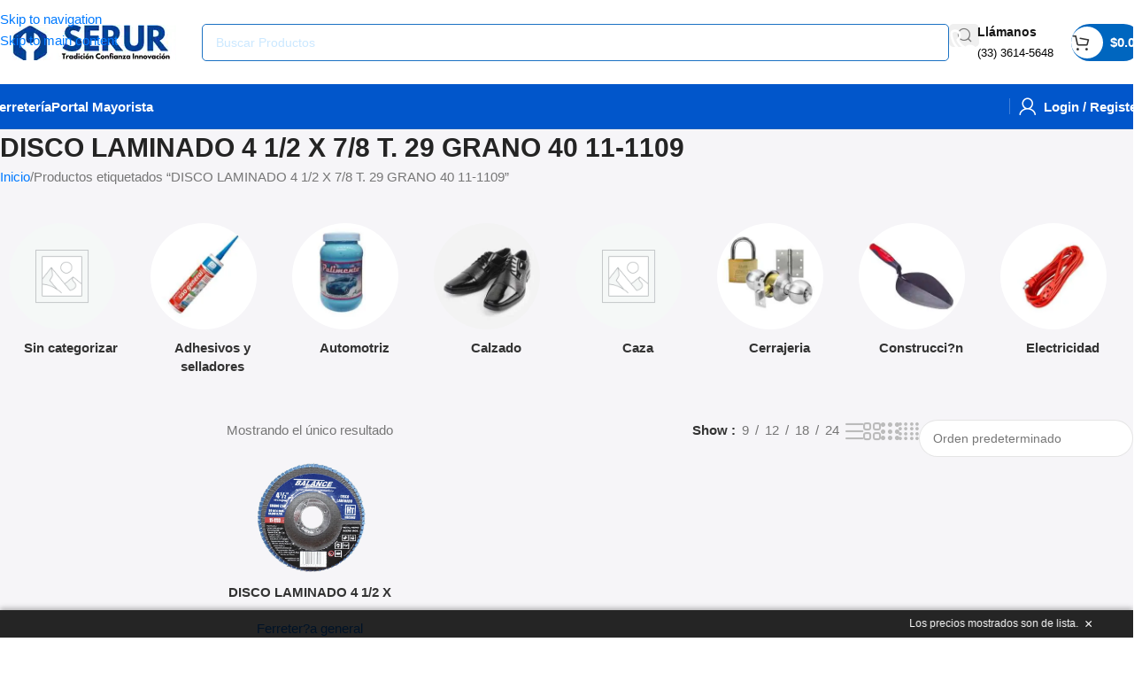

--- FILE ---
content_type: text/html; charset=UTF-8
request_url: https://serur.com.mx/product-tag/disco-laminado-4-1-2-x-7-8-t-29-grano-40-11-1109/
body_size: 45511
content:
<!DOCTYPE html><html lang="es"><head><script data-no-optimize="1">var litespeed_docref=sessionStorage.getItem("litespeed_docref");litespeed_docref&&(Object.defineProperty(document,"referrer",{get:function(){return litespeed_docref}}),sessionStorage.removeItem("litespeed_docref"));</script> <meta charset="UTF-8"><link rel="profile" href="https://gmpg.org/xfn/11"><link rel="pingback" href="https://serur.com.mx/xmlrpc.php"><title>DISCO LAMINADO 4 1/2 X 7/8 T. 29 GRANO 40 11-1109 &#8211; Serur</title><meta name='robots' content='max-image-preview:large' /><link rel='dns-prefetch' href='//fonts.googleapis.com' /><link rel='dns-prefetch' href='//www.googletagmanager.com' /><link rel="alternate" type="application/rss+xml" title="Serur &raquo; Feed" href="https://serur.com.mx/feed/" /><link rel="alternate" type="application/rss+xml" title="Serur &raquo; Feed de los comentarios" href="https://serur.com.mx/comments/feed/" /><link rel="alternate" type="application/rss+xml" title="Serur &raquo; DISCO LAMINADO 4 1/2 X 7/8 T. 29 GRANO 40 11-1109 Etiqueta Feed" href="https://serur.com.mx/product-tag/disco-laminado-4-1-2-x-7-8-t-29-grano-40-11-1109/feed/" /><style id='wp-img-auto-sizes-contain-inline-css' type='text/css'>img:is([sizes=auto i],[sizes^="auto," i]){contain-intrinsic-size:3000px 1500px}
/*# sourceURL=wp-img-auto-sizes-contain-inline-css */</style><link data-optimized="2" rel="stylesheet" href="https://serur.com.mx/wp-content/litespeed/css/d48c3ee677ef6067e20ab3cf851eab77.css?ver=64ca0" /><style id='safe-svg-svg-icon-style-inline-css' type='text/css'>.safe-svg-cover{text-align:center}.safe-svg-cover .safe-svg-inside{display:inline-block;max-width:100%}.safe-svg-cover svg{fill:currentColor;height:100%;max-height:100%;max-width:100%;width:100%}

/*# sourceURL=https://serur.com.mx/wp-content/plugins/safe-svg/dist/safe-svg-block-frontend.css */</style><style id='global-styles-inline-css' type='text/css'>:root{--wp--preset--aspect-ratio--square: 1;--wp--preset--aspect-ratio--4-3: 4/3;--wp--preset--aspect-ratio--3-4: 3/4;--wp--preset--aspect-ratio--3-2: 3/2;--wp--preset--aspect-ratio--2-3: 2/3;--wp--preset--aspect-ratio--16-9: 16/9;--wp--preset--aspect-ratio--9-16: 9/16;--wp--preset--color--black: #000000;--wp--preset--color--cyan-bluish-gray: #abb8c3;--wp--preset--color--white: #ffffff;--wp--preset--color--pale-pink: #f78da7;--wp--preset--color--vivid-red: #cf2e2e;--wp--preset--color--luminous-vivid-orange: #ff6900;--wp--preset--color--luminous-vivid-amber: #fcb900;--wp--preset--color--light-green-cyan: #7bdcb5;--wp--preset--color--vivid-green-cyan: #00d084;--wp--preset--color--pale-cyan-blue: #8ed1fc;--wp--preset--color--vivid-cyan-blue: #0693e3;--wp--preset--color--vivid-purple: #9b51e0;--wp--preset--gradient--vivid-cyan-blue-to-vivid-purple: linear-gradient(135deg,rgb(6,147,227) 0%,rgb(155,81,224) 100%);--wp--preset--gradient--light-green-cyan-to-vivid-green-cyan: linear-gradient(135deg,rgb(122,220,180) 0%,rgb(0,208,130) 100%);--wp--preset--gradient--luminous-vivid-amber-to-luminous-vivid-orange: linear-gradient(135deg,rgb(252,185,0) 0%,rgb(255,105,0) 100%);--wp--preset--gradient--luminous-vivid-orange-to-vivid-red: linear-gradient(135deg,rgb(255,105,0) 0%,rgb(207,46,46) 100%);--wp--preset--gradient--very-light-gray-to-cyan-bluish-gray: linear-gradient(135deg,rgb(238,238,238) 0%,rgb(169,184,195) 100%);--wp--preset--gradient--cool-to-warm-spectrum: linear-gradient(135deg,rgb(74,234,220) 0%,rgb(151,120,209) 20%,rgb(207,42,186) 40%,rgb(238,44,130) 60%,rgb(251,105,98) 80%,rgb(254,248,76) 100%);--wp--preset--gradient--blush-light-purple: linear-gradient(135deg,rgb(255,206,236) 0%,rgb(152,150,240) 100%);--wp--preset--gradient--blush-bordeaux: linear-gradient(135deg,rgb(254,205,165) 0%,rgb(254,45,45) 50%,rgb(107,0,62) 100%);--wp--preset--gradient--luminous-dusk: linear-gradient(135deg,rgb(255,203,112) 0%,rgb(199,81,192) 50%,rgb(65,88,208) 100%);--wp--preset--gradient--pale-ocean: linear-gradient(135deg,rgb(255,245,203) 0%,rgb(182,227,212) 50%,rgb(51,167,181) 100%);--wp--preset--gradient--electric-grass: linear-gradient(135deg,rgb(202,248,128) 0%,rgb(113,206,126) 100%);--wp--preset--gradient--midnight: linear-gradient(135deg,rgb(2,3,129) 0%,rgb(40,116,252) 100%);--wp--preset--font-size--small: 13px;--wp--preset--font-size--medium: 20px;--wp--preset--font-size--large: 36px;--wp--preset--font-size--x-large: 42px;--wp--preset--spacing--20: 0.44rem;--wp--preset--spacing--30: 0.67rem;--wp--preset--spacing--40: 1rem;--wp--preset--spacing--50: 1.5rem;--wp--preset--spacing--60: 2.25rem;--wp--preset--spacing--70: 3.38rem;--wp--preset--spacing--80: 5.06rem;--wp--preset--shadow--natural: 6px 6px 9px rgba(0, 0, 0, 0.2);--wp--preset--shadow--deep: 12px 12px 50px rgba(0, 0, 0, 0.4);--wp--preset--shadow--sharp: 6px 6px 0px rgba(0, 0, 0, 0.2);--wp--preset--shadow--outlined: 6px 6px 0px -3px rgb(255, 255, 255), 6px 6px rgb(0, 0, 0);--wp--preset--shadow--crisp: 6px 6px 0px rgb(0, 0, 0);}:where(body) { margin: 0; }.wp-site-blocks > .alignleft { float: left; margin-right: 2em; }.wp-site-blocks > .alignright { float: right; margin-left: 2em; }.wp-site-blocks > .aligncenter { justify-content: center; margin-left: auto; margin-right: auto; }:where(.is-layout-flex){gap: 0.5em;}:where(.is-layout-grid){gap: 0.5em;}.is-layout-flow > .alignleft{float: left;margin-inline-start: 0;margin-inline-end: 2em;}.is-layout-flow > .alignright{float: right;margin-inline-start: 2em;margin-inline-end: 0;}.is-layout-flow > .aligncenter{margin-left: auto !important;margin-right: auto !important;}.is-layout-constrained > .alignleft{float: left;margin-inline-start: 0;margin-inline-end: 2em;}.is-layout-constrained > .alignright{float: right;margin-inline-start: 2em;margin-inline-end: 0;}.is-layout-constrained > .aligncenter{margin-left: auto !important;margin-right: auto !important;}.is-layout-constrained > :where(:not(.alignleft):not(.alignright):not(.alignfull)){margin-left: auto !important;margin-right: auto !important;}body .is-layout-flex{display: flex;}.is-layout-flex{flex-wrap: wrap;align-items: center;}.is-layout-flex > :is(*, div){margin: 0;}body .is-layout-grid{display: grid;}.is-layout-grid > :is(*, div){margin: 0;}body{padding-top: 0px;padding-right: 0px;padding-bottom: 0px;padding-left: 0px;}a:where(:not(.wp-element-button)){text-decoration: none;}:root :where(.wp-element-button, .wp-block-button__link){background-color: #32373c;border-width: 0;color: #fff;font-family: inherit;font-size: inherit;font-style: inherit;font-weight: inherit;letter-spacing: inherit;line-height: inherit;padding-top: calc(0.667em + 2px);padding-right: calc(1.333em + 2px);padding-bottom: calc(0.667em + 2px);padding-left: calc(1.333em + 2px);text-decoration: none;text-transform: inherit;}.has-black-color{color: var(--wp--preset--color--black) !important;}.has-cyan-bluish-gray-color{color: var(--wp--preset--color--cyan-bluish-gray) !important;}.has-white-color{color: var(--wp--preset--color--white) !important;}.has-pale-pink-color{color: var(--wp--preset--color--pale-pink) !important;}.has-vivid-red-color{color: var(--wp--preset--color--vivid-red) !important;}.has-luminous-vivid-orange-color{color: var(--wp--preset--color--luminous-vivid-orange) !important;}.has-luminous-vivid-amber-color{color: var(--wp--preset--color--luminous-vivid-amber) !important;}.has-light-green-cyan-color{color: var(--wp--preset--color--light-green-cyan) !important;}.has-vivid-green-cyan-color{color: var(--wp--preset--color--vivid-green-cyan) !important;}.has-pale-cyan-blue-color{color: var(--wp--preset--color--pale-cyan-blue) !important;}.has-vivid-cyan-blue-color{color: var(--wp--preset--color--vivid-cyan-blue) !important;}.has-vivid-purple-color{color: var(--wp--preset--color--vivid-purple) !important;}.has-black-background-color{background-color: var(--wp--preset--color--black) !important;}.has-cyan-bluish-gray-background-color{background-color: var(--wp--preset--color--cyan-bluish-gray) !important;}.has-white-background-color{background-color: var(--wp--preset--color--white) !important;}.has-pale-pink-background-color{background-color: var(--wp--preset--color--pale-pink) !important;}.has-vivid-red-background-color{background-color: var(--wp--preset--color--vivid-red) !important;}.has-luminous-vivid-orange-background-color{background-color: var(--wp--preset--color--luminous-vivid-orange) !important;}.has-luminous-vivid-amber-background-color{background-color: var(--wp--preset--color--luminous-vivid-amber) !important;}.has-light-green-cyan-background-color{background-color: var(--wp--preset--color--light-green-cyan) !important;}.has-vivid-green-cyan-background-color{background-color: var(--wp--preset--color--vivid-green-cyan) !important;}.has-pale-cyan-blue-background-color{background-color: var(--wp--preset--color--pale-cyan-blue) !important;}.has-vivid-cyan-blue-background-color{background-color: var(--wp--preset--color--vivid-cyan-blue) !important;}.has-vivid-purple-background-color{background-color: var(--wp--preset--color--vivid-purple) !important;}.has-black-border-color{border-color: var(--wp--preset--color--black) !important;}.has-cyan-bluish-gray-border-color{border-color: var(--wp--preset--color--cyan-bluish-gray) !important;}.has-white-border-color{border-color: var(--wp--preset--color--white) !important;}.has-pale-pink-border-color{border-color: var(--wp--preset--color--pale-pink) !important;}.has-vivid-red-border-color{border-color: var(--wp--preset--color--vivid-red) !important;}.has-luminous-vivid-orange-border-color{border-color: var(--wp--preset--color--luminous-vivid-orange) !important;}.has-luminous-vivid-amber-border-color{border-color: var(--wp--preset--color--luminous-vivid-amber) !important;}.has-light-green-cyan-border-color{border-color: var(--wp--preset--color--light-green-cyan) !important;}.has-vivid-green-cyan-border-color{border-color: var(--wp--preset--color--vivid-green-cyan) !important;}.has-pale-cyan-blue-border-color{border-color: var(--wp--preset--color--pale-cyan-blue) !important;}.has-vivid-cyan-blue-border-color{border-color: var(--wp--preset--color--vivid-cyan-blue) !important;}.has-vivid-purple-border-color{border-color: var(--wp--preset--color--vivid-purple) !important;}.has-vivid-cyan-blue-to-vivid-purple-gradient-background{background: var(--wp--preset--gradient--vivid-cyan-blue-to-vivid-purple) !important;}.has-light-green-cyan-to-vivid-green-cyan-gradient-background{background: var(--wp--preset--gradient--light-green-cyan-to-vivid-green-cyan) !important;}.has-luminous-vivid-amber-to-luminous-vivid-orange-gradient-background{background: var(--wp--preset--gradient--luminous-vivid-amber-to-luminous-vivid-orange) !important;}.has-luminous-vivid-orange-to-vivid-red-gradient-background{background: var(--wp--preset--gradient--luminous-vivid-orange-to-vivid-red) !important;}.has-very-light-gray-to-cyan-bluish-gray-gradient-background{background: var(--wp--preset--gradient--very-light-gray-to-cyan-bluish-gray) !important;}.has-cool-to-warm-spectrum-gradient-background{background: var(--wp--preset--gradient--cool-to-warm-spectrum) !important;}.has-blush-light-purple-gradient-background{background: var(--wp--preset--gradient--blush-light-purple) !important;}.has-blush-bordeaux-gradient-background{background: var(--wp--preset--gradient--blush-bordeaux) !important;}.has-luminous-dusk-gradient-background{background: var(--wp--preset--gradient--luminous-dusk) !important;}.has-pale-ocean-gradient-background{background: var(--wp--preset--gradient--pale-ocean) !important;}.has-electric-grass-gradient-background{background: var(--wp--preset--gradient--electric-grass) !important;}.has-midnight-gradient-background{background: var(--wp--preset--gradient--midnight) !important;}.has-small-font-size{font-size: var(--wp--preset--font-size--small) !important;}.has-medium-font-size{font-size: var(--wp--preset--font-size--medium) !important;}.has-large-font-size{font-size: var(--wp--preset--font-size--large) !important;}.has-x-large-font-size{font-size: var(--wp--preset--font-size--x-large) !important;}
:where(.wp-block-post-template.is-layout-flex){gap: 1.25em;}:where(.wp-block-post-template.is-layout-grid){gap: 1.25em;}
:where(.wp-block-term-template.is-layout-flex){gap: 1.25em;}:where(.wp-block-term-template.is-layout-grid){gap: 1.25em;}
:where(.wp-block-columns.is-layout-flex){gap: 2em;}:where(.wp-block-columns.is-layout-grid){gap: 2em;}
:root :where(.wp-block-pullquote){font-size: 1.5em;line-height: 1.6;}
/*# sourceURL=global-styles-inline-css */</style><style id='woocommerce-inline-inline-css' type='text/css'>.woocommerce form .form-row .required { visibility: visible; }
/*# sourceURL=woocommerce-inline-inline-css */</style> <script type="litespeed/javascript" data-src="https://serur.com.mx/wp-includes/js/jquery/jquery.min.js" id="jquery-core-js"></script> <script id="wc-add-to-cart-js-extra" type="litespeed/javascript">var wc_add_to_cart_params={"ajax_url":"/wp-admin/admin-ajax.php","wc_ajax_url":"/?wc-ajax=%%endpoint%%","i18n_view_cart":"Ver carrito","cart_url":"https://serur.com.mx/cart/","is_cart":"","cart_redirect_after_add":"no"}</script> <script id="woocommerce-js-extra" type="litespeed/javascript">var woocommerce_params={"ajax_url":"/wp-admin/admin-ajax.php","wc_ajax_url":"/?wc-ajax=%%endpoint%%","i18n_password_show":"Mostrar contrase\u00f1a","i18n_password_hide":"Ocultar contrase\u00f1a"}</script> <link rel="https://api.w.org/" href="https://serur.com.mx/wp-json/" /><link rel="alternate" title="JSON" type="application/json" href="https://serur.com.mx/wp-json/wp/v2/product_tag/1513" /><link rel="EditURI" type="application/rsd+xml" title="RSD" href="https://serur.com.mx/xmlrpc.php?rsd" /><meta name="generator" content="WordPress 6.9" /><meta name="generator" content="WooCommerce 10.4.3" /><meta name="generator" content="Site Kit by Google 1.168.0" /><style>.dgwt-wcas-ico-magnifier,.dgwt-wcas-ico-magnifier-handler{max-width:20px}.dgwt-wcas-search-wrapp{max-width:600px}</style><meta name="theme-color" content="rgb(13,6,37)"><meta name="viewport" content="width=device-width, initial-scale=1.0, maximum-scale=1.0, user-scalable=no">
<noscript><style>.woocommerce-product-gallery{ opacity: 1 !important; }</style></noscript><meta name="generator" content="Elementor 3.34.0; features: e_font_icon_svg, additional_custom_breakpoints; settings: css_print_method-external, google_font-enabled, font_display-swap"><style type="text/css">.recentcomments a{display:inline !important;padding:0 !important;margin:0 !important;}</style><style>.e-con.e-parent:nth-of-type(n+4):not(.e-lazyloaded):not(.e-no-lazyload),
				.e-con.e-parent:nth-of-type(n+4):not(.e-lazyloaded):not(.e-no-lazyload) * {
					background-image: none !important;
				}
				@media screen and (max-height: 1024px) {
					.e-con.e-parent:nth-of-type(n+3):not(.e-lazyloaded):not(.e-no-lazyload),
					.e-con.e-parent:nth-of-type(n+3):not(.e-lazyloaded):not(.e-no-lazyload) * {
						background-image: none !important;
					}
				}
				@media screen and (max-height: 640px) {
					.e-con.e-parent:nth-of-type(n+2):not(.e-lazyloaded):not(.e-no-lazyload),
					.e-con.e-parent:nth-of-type(n+2):not(.e-lazyloaded):not(.e-no-lazyload) * {
						background-image: none !important;
					}
				}</style><link rel="preconnect" href="https://fonts.googleapis.com"><link rel="preconnect" href="https://fonts.gstatic.com/" crossorigin><meta name="generator" content="Powered by Slider Revolution 6.7.38 - responsive, Mobile-Friendly Slider Plugin for WordPress with comfortable drag and drop interface." /><link rel="icon" href="https://serur.com.mx/wp-content/uploads/2025/10/cropped-NUEVO-LOGO-2.0-2-32x32.png" sizes="32x32" /><link rel="icon" href="https://serur.com.mx/wp-content/uploads/2025/10/cropped-NUEVO-LOGO-2.0-2-192x192.png" sizes="192x192" /><link rel="apple-touch-icon" href="https://serur.com.mx/wp-content/uploads/2025/10/cropped-NUEVO-LOGO-2.0-2-180x180.png" /><meta name="msapplication-TileImage" content="https://serur.com.mx/wp-content/uploads/2025/10/cropped-NUEVO-LOGO-2.0-2-270x270.png" /> <script type="litespeed/javascript">window._tpt??={};window.SR7??={};_tpt.R??={};_tpt.R.fonts??={};_tpt.R.fonts.customFonts??={};SR7.devMode=!1;SR7.F??={};SR7.G??={};SR7.LIB??={};SR7.E??={};SR7.E.gAddons??={};SR7.E.php??={};SR7.E.nonce='7aea83c047';SR7.E.ajaxurl='https://serur.com.mx/wp-admin/admin-ajax.php';SR7.E.resturl='https://serur.com.mx/wp-json/';SR7.E.slug_path='revslider/revslider.php';SR7.E.slug='revslider';SR7.E.plugin_url='https://serur.com.mx/wp-content/plugins/revslider/';SR7.E.wp_plugin_url='https://serur.com.mx/wp-content/plugins/';SR7.E.revision='6.7.38';SR7.E.fontBaseUrl='';SR7.G.breakPoints=[1240,1024,778,480];SR7.G.fSUVW=!1;SR7.E.modules=['module','page','slide','layer','draw','animate','srtools','canvas','defaults','carousel','navigation','media','modifiers','migration'];SR7.E.libs=['WEBGL'];SR7.E.css=['csslp','cssbtns','cssfilters','cssnav','cssmedia'];SR7.E.resources={};SR7.E.ytnc=!1;SR7.JSON??={};
/*! Slider Revolution 7.0 - Page Processor */
!function(){"use strict";window.SR7??={},window._tpt??={},SR7.version="Slider Revolution 6.7.16",_tpt.getMobileZoom=()=>_tpt.is_mobile?document.documentElement.clientWidth/window.innerWidth:1,_tpt.getWinDim=function(t){_tpt.screenHeightWithUrlBar??=window.innerHeight;let e=SR7.F?.modal?.visible&&SR7.M[SR7.F.module.getIdByAlias(SR7.F.modal.requested)];_tpt.scrollBar=window.innerWidth!==document.documentElement.clientWidth||e&&window.innerWidth!==e.c.module.clientWidth,_tpt.winW=_tpt.getMobileZoom()*window.innerWidth-(_tpt.scrollBar||"prepare"==t?_tpt.scrollBarW??_tpt.mesureScrollBar():0),_tpt.winH=_tpt.getMobileZoom()*window.innerHeight,_tpt.winWAll=document.documentElement.clientWidth},_tpt.getResponsiveLevel=function(t,e){return SR7.G.fSUVW?_tpt.closestGE(t,window.innerWidth):_tpt.closestGE(t,_tpt.winWAll)},_tpt.mesureScrollBar=function(){let t=document.createElement("div");return t.className="RSscrollbar-measure",t.style.width="100px",t.style.height="100px",t.style.overflow="scroll",t.style.position="absolute",t.style.top="-9999px",document.body.appendChild(t),_tpt.scrollBarW=t.offsetWidth-t.clientWidth,document.body.removeChild(t),_tpt.scrollBarW},_tpt.loadCSS=async function(t,e,s){return s?_tpt.R.fonts.required[e].status=1:(_tpt.R[e]??={},_tpt.R[e].status=1),new Promise(((i,n)=>{if(_tpt.isStylesheetLoaded(t))s?_tpt.R.fonts.required[e].status=2:_tpt.R[e].status=2,i();else{const o=document.createElement("link");o.rel="stylesheet";let l="text",r="css";o.type=l+"/"+r,o.href=t,o.onload=()=>{s?_tpt.R.fonts.required[e].status=2:_tpt.R[e].status=2,i()},o.onerror=()=>{s?_tpt.R.fonts.required[e].status=3:_tpt.R[e].status=3,n(new Error(`Failed to load CSS: ${t}`))},document.head.appendChild(o)}}))},_tpt.addContainer=function(t){const{tag:e="div",id:s,class:i,datas:n,textContent:o,iHTML:l}=t,r=document.createElement(e);if(s&&""!==s&&(r.id=s),i&&""!==i&&(r.className=i),n)for(const[t,e]of Object.entries(n))"style"==t?r.style.cssText=e:r.setAttribute(`data-${t}`,e);return o&&(r.textContent=o),l&&(r.innerHTML=l),r},_tpt.collector=function(){return{fragment:new DocumentFragment,add(t){var e=_tpt.addContainer(t);return this.fragment.appendChild(e),e},append(t){t.appendChild(this.fragment)}}},_tpt.isStylesheetLoaded=function(t){let e=t.split("?")[0];return Array.from(document.querySelectorAll('link[rel="stylesheet"], link[rel="preload"]')).some((t=>t.href.split("?")[0]===e))},_tpt.preloader={requests:new Map,preloaderTemplates:new Map,show:function(t,e){if(!e||!t)return;const{type:s,color:i}=e;if(s<0||"off"==s)return;const n=`preloader_${s}`;let o=this.preloaderTemplates.get(n);o||(o=this.build(s,i),this.preloaderTemplates.set(n,o)),this.requests.has(t)||this.requests.set(t,{count:0});const l=this.requests.get(t);clearTimeout(l.timer),l.count++,1===l.count&&(l.timer=setTimeout((()=>{l.preloaderClone=o.cloneNode(!0),l.anim&&l.anim.kill(),void 0!==_tpt.gsap?l.anim=_tpt.gsap.fromTo(l.preloaderClone,1,{opacity:0},{opacity:1}):l.preloaderClone.classList.add("sr7-fade-in"),t.appendChild(l.preloaderClone)}),150))},hide:function(t){if(!this.requests.has(t))return;const e=this.requests.get(t);e.count--,e.count<0&&(e.count=0),e.anim&&e.anim.kill(),0===e.count&&(clearTimeout(e.timer),e.preloaderClone&&(e.preloaderClone.classList.remove("sr7-fade-in"),e.anim=_tpt.gsap.to(e.preloaderClone,.3,{opacity:0,onComplete:function(){e.preloaderClone.remove()}})))},state:function(t){if(!this.requests.has(t))return!1;return this.requests.get(t).count>0},build:(t,e="#ffffff",s="")=>{if(t<0||"off"===t)return null;const i=parseInt(t);if(t="prlt"+i,isNaN(i))return null;if(_tpt.loadCSS(SR7.E.plugin_url+"public/css/preloaders/t"+i+".css","preloader_"+t),isNaN(i)||i<6){const n=`background-color:${e}`,o=1===i||2==i?n:"",l=3===i||4==i?n:"",r=_tpt.collector();["dot1","dot2","bounce1","bounce2","bounce3"].forEach((t=>r.add({tag:"div",class:t,datas:{style:l}})));const d=_tpt.addContainer({tag:"sr7-prl",class:`${t} ${s}`,datas:{style:o}});return r.append(d),d}{let n={};if(7===i){let t;e.startsWith("#")?(t=e.replace("#",""),t=`rgba(${parseInt(t.substring(0,2),16)}, ${parseInt(t.substring(2,4),16)}, ${parseInt(t.substring(4,6),16)}, `):e.startsWith("rgb")&&(t=e.slice(e.indexOf("(")+1,e.lastIndexOf(")")).split(",").map((t=>t.trim())),t=`rgba(${t[0]}, ${t[1]}, ${t[2]}, `),t&&(n.style=`border-top-color: ${t}0.65); border-bottom-color: ${t}0.15); border-left-color: ${t}0.65); border-right-color: ${t}0.15)`)}else 12===i&&(n.style=`background:${e}`);const o=[10,0,4,2,5,9,0,4,4,2][i-6],l=_tpt.collector(),r=l.add({tag:"div",class:"sr7-prl-inner",datas:n});Array.from({length:o}).forEach((()=>r.appendChild(l.add({tag:"span",datas:{style:`background:${e}`}}))));const d=_tpt.addContainer({tag:"sr7-prl",class:`${t} ${s}`});return l.append(d),d}}},SR7.preLoader={show:(t,e)=>{"off"!==(SR7.M[t]?.settings?.pLoader?.type??"off")&&_tpt.preloader.show(e||SR7.M[t].c.module,SR7.M[t]?.settings?.pLoader??{color:"#fff",type:10})},hide:(t,e)=>{"off"!==(SR7.M[t]?.settings?.pLoader?.type??"off")&&_tpt.preloader.hide(e||SR7.M[t].c.module)},state:(t,e)=>_tpt.preloader.state(e||SR7.M[t].c.module)},_tpt.prepareModuleHeight=function(t){window.SR7.M??={},window.SR7.M[t.id]??={},"ignore"==t.googleFont&&(SR7.E.ignoreGoogleFont=!0);let e=window.SR7.M[t.id];if(null==_tpt.scrollBarW&&_tpt.mesureScrollBar(),e.c??={},e.states??={},e.settings??={},e.settings.size??={},t.fixed&&(e.settings.fixed=!0),e.c.module=document.querySelector("sr7-module#"+t.id),e.c.adjuster=e.c.module.getElementsByTagName("sr7-adjuster")[0],e.c.content=e.c.module.getElementsByTagName("sr7-content")[0],"carousel"==t.type&&(e.c.carousel=e.c.content.getElementsByTagName("sr7-carousel")[0]),null==e.c.module||null==e.c.module)return;t.plType&&t.plColor&&(e.settings.pLoader={type:t.plType,color:t.plColor}),void 0===t.plType||"off"===t.plType||SR7.preLoader.state(t.id)&&SR7.preLoader.state(t.id,e.c.module)||SR7.preLoader.show(t.id,e.c.module),_tpt.winW||_tpt.getWinDim("prepare"),_tpt.getWinDim();let s=""+e.c.module.dataset?.modal;"modal"==s||"true"==s||"undefined"!==s&&"false"!==s||(e.settings.size.fullWidth=t.size.fullWidth,e.LEV??=_tpt.getResponsiveLevel(window.SR7.G.breakPoints,t.id),t.vpt=_tpt.fillArray(t.vpt,5),e.settings.vPort=t.vpt[e.LEV],void 0!==t.el&&"720"==t.el[4]&&t.gh[4]!==t.el[4]&&"960"==t.el[3]&&t.gh[3]!==t.el[3]&&"768"==t.el[2]&&t.gh[2]!==t.el[2]&&delete t.el,e.settings.size.height=null==t.el||null==t.el[e.LEV]||0==t.el[e.LEV]||"auto"==t.el[e.LEV]?_tpt.fillArray(t.gh,5,-1):_tpt.fillArray(t.el,5,-1),e.settings.size.width=_tpt.fillArray(t.gw,5,-1),e.settings.size.minHeight=_tpt.fillArray(t.mh??[0],5,-1),e.cacheSize={fullWidth:e.settings.size?.fullWidth,fullHeight:e.settings.size?.fullHeight},void 0!==t.off&&(t.off?.t&&(e.settings.size.m??={})&&(e.settings.size.m.t=t.off.t),t.off?.b&&(e.settings.size.m??={})&&(e.settings.size.m.b=t.off.b),t.off?.l&&(e.settings.size.p??={})&&(e.settings.size.p.l=t.off.l),t.off?.r&&(e.settings.size.p??={})&&(e.settings.size.p.r=t.off.r),e.offsetPrepared=!0),_tpt.updatePMHeight(t.id,t,!0))},_tpt.updatePMHeight=(t,e,s)=>{let i=SR7.M[t];var n=i.settings.size.fullWidth?_tpt.winW:i.c.module.parentNode.offsetWidth;n=0===n||isNaN(n)?_tpt.winW:n;let o=i.settings.size.width[i.LEV]||i.settings.size.width[i.LEV++]||i.settings.size.width[i.LEV--]||n,l=i.settings.size.height[i.LEV]||i.settings.size.height[i.LEV++]||i.settings.size.height[i.LEV--]||0,r=i.settings.size.minHeight[i.LEV]||i.settings.size.minHeight[i.LEV++]||i.settings.size.minHeight[i.LEV--]||0;if(l="auto"==l?0:l,l=parseInt(l),"carousel"!==e.type&&(n-=parseInt(e.onw??0)||0),i.MP=!i.settings.size.fullWidth&&n<o||_tpt.winW<o?Math.min(1,n/o):1,e.size.fullScreen||e.size.fullHeight){let t=parseInt(e.fho)||0,s=(""+e.fho).indexOf("%")>-1;e.newh=_tpt.winH-(s?_tpt.winH*t/100:t)}else e.newh=i.MP*Math.max(l,r);if(e.newh+=(parseInt(e.onh??0)||0)+(parseInt(e.carousel?.pt)||0)+(parseInt(e.carousel?.pb)||0),void 0!==e.slideduration&&(e.newh=Math.max(e.newh,parseInt(e.slideduration)/3)),e.shdw&&_tpt.buildShadow(e.id,e),i.c.adjuster.style.height=e.newh+"px",i.c.module.style.height=e.newh+"px",i.c.content.style.height=e.newh+"px",i.states.heightPrepared=!0,i.dims??={},i.dims.moduleRect=i.c.module.getBoundingClientRect(),i.c.content.style.left="-"+i.dims.moduleRect.left+"px",!i.settings.size.fullWidth)return s&&requestAnimationFrame((()=>{n!==i.c.module.parentNode.offsetWidth&&_tpt.updatePMHeight(e.id,e)})),void _tpt.bgStyle(e.id,e,window.innerWidth==_tpt.winW,!0);_tpt.bgStyle(e.id,e,window.innerWidth==_tpt.winW,!0),requestAnimationFrame((function(){s&&requestAnimationFrame((()=>{n!==i.c.module.parentNode.offsetWidth&&_tpt.updatePMHeight(e.id,e)}))})),i.earlyResizerFunction||(i.earlyResizerFunction=function(){requestAnimationFrame((function(){_tpt.getWinDim(),_tpt.moduleDefaults(e.id,e),_tpt.updateSlideBg(t,!0)}))},window.addEventListener("resize",i.earlyResizerFunction))},_tpt.buildShadow=function(t,e){let s=SR7.M[t];null==s.c.shadow&&(s.c.shadow=document.createElement("sr7-module-shadow"),s.c.shadow.classList.add("sr7-shdw-"+e.shdw),s.c.content.appendChild(s.c.shadow))},_tpt.bgStyle=async(t,e,s,i,n)=>{const o=SR7.M[t];if((e=e??o.settings).fixed&&!o.c.module.classList.contains("sr7-top-fixed")&&(o.c.module.classList.add("sr7-top-fixed"),o.c.module.style.position="fixed",o.c.module.style.width="100%",o.c.module.style.top="0px",o.c.module.style.left="0px",o.c.module.style.pointerEvents="none",o.c.module.style.zIndex=5e3,o.c.content.style.pointerEvents="none"),null==o.c.bgcanvas){let t=document.createElement("sr7-module-bg"),l=!1;if("string"==typeof e?.bg?.color&&e?.bg?.color.includes("{"))if(_tpt.gradient&&_tpt.gsap)e.bg.color=_tpt.gradient.convert(e.bg.color);else try{let t=JSON.parse(e.bg.color);(t?.orig||t?.string)&&(e.bg.color=JSON.parse(e.bg.color))}catch(t){return}let r="string"==typeof e?.bg?.color?e?.bg?.color||"transparent":e?.bg?.color?.string??e?.bg?.color?.orig??e?.bg?.color?.color??"transparent";if(t.style["background"+(String(r).includes("grad")?"":"Color")]=r,("transparent"!==r||n)&&(l=!0),o.offsetPrepared&&(t.style.visibility="hidden"),e?.bg?.image?.src&&(t.style.backgroundImage=`url(${e?.bg?.image.src})`,t.style.backgroundSize=""==(e.bg.image?.size??"")?"cover":e.bg.image.size,t.style.backgroundPosition=e.bg.image.position,t.style.backgroundRepeat=""==e.bg.image.repeat||null==e.bg.image.repeat?"no-repeat":e.bg.image.repeat,l=!0),!l)return;o.c.bgcanvas=t,e.size.fullWidth?t.style.width=_tpt.winW-(s&&_tpt.winH<document.body.offsetHeight?_tpt.scrollBarW:0)+"px":i&&(t.style.width=o.c.module.offsetWidth+"px"),e.sbt?.use?o.c.content.appendChild(o.c.bgcanvas):o.c.module.appendChild(o.c.bgcanvas)}o.c.bgcanvas.style.height=void 0!==e.newh?e.newh+"px":("carousel"==e.type?o.dims.module.h:o.dims.content.h)+"px",o.c.bgcanvas.style.left=!s&&e.sbt?.use||o.c.bgcanvas.closest("SR7-CONTENT")?"0px":"-"+(o?.dims?.moduleRect?.left??0)+"px"},_tpt.updateSlideBg=function(t,e){const s=SR7.M[t];let i=s.settings;s?.c?.bgcanvas&&(i.size.fullWidth?s.c.bgcanvas.style.width=_tpt.winW-(e&&_tpt.winH<document.body.offsetHeight?_tpt.scrollBarW:0)+"px":preparing&&(s.c.bgcanvas.style.width=s.c.module.offsetWidth+"px"))},_tpt.moduleDefaults=(t,e)=>{let s=SR7.M[t];null!=s&&null!=s.c&&null!=s.c.module&&(s.dims??={},s.dims.moduleRect=s.c.module.getBoundingClientRect(),s.c.content.style.left="-"+s.dims.moduleRect.left+"px",s.c.content.style.width=_tpt.winW-_tpt.scrollBarW+"px","carousel"==e.type&&(s.c.module.style.overflow="visible"),_tpt.bgStyle(t,e,window.innerWidth==_tpt.winW))},_tpt.getOffset=t=>{var e=t.getBoundingClientRect(),s=window.pageXOffset||document.documentElement.scrollLeft,i=window.pageYOffset||document.documentElement.scrollTop;return{top:e.top+i,left:e.left+s}},_tpt.fillArray=function(t,e){let s,i;t=Array.isArray(t)?t:[t];let n=Array(e),o=t.length;for(i=0;i<t.length;i++)n[i+(e-o)]=t[i],null==s&&"#"!==t[i]&&(s=t[i]);for(let t=0;t<e;t++)void 0!==n[t]&&"#"!=n[t]||(n[t]=s),s=n[t];return n},_tpt.closestGE=function(t,e){let s=Number.MAX_VALUE,i=-1;for(let n=0;n<t.length;n++)t[n]-1>=e&&t[n]-1-e<s&&(s=t[n]-1-e,i=n);return++i}}()</script> <style type="text/css" id="wp-custom-css">/* Forzar a que se vea la sección del slider */
.elementor-element-8625f6e {
    display: block !important;
    opacity: 1 !important;
    visibility: visible !important;
    height: auto !important;
    overflow: visible !important;
}
/* Contenedor del slider: altura fija a 600px */
.elementor-element-8625f6e {
    height: 600px !important;
    max-height: 600px !important;
    overflow: hidden !important;
}

/* Imagen del slider: que cubra bien sin deformarse */
.elementor-element-8625f6e img {
    width: 100% !important;
    height: 100% !important;
    object-fit: cover !important;
    object-position: center !important;
}
/* Ken Burns casero para las imágenes del slider */
.elementor-element-8625f6e img {
  animation: serur-zoom 12s ease-in-out infinite alternate;
  transform-origin: center center;
}
.elementor-element-8625f6e img {
    animation: alive-effect 12s ease-in-out infinite alternate;
    transform-origin: center;
}

@keyframes alive-effect {
    0% { transform: scale(1) translateX(0); }
    100% { transform: scale(1.12) translateX(-25px); }
}
/* Animación del slider (zoom + paneo) */
.elementor-element-8625f6e img {
    animation: alive-effect 5s ease-in-out infinite alternate;
    transform-origin: center;
}

@keyframes alive-effect {
    0% { transform: scale(1) translateX(0); }
    100% { transform: scale(1.12) translateX(-25px); }
}</style><style></style><style id="wd-style-theme_settings_default-css" data-type="wd-style-theme_settings_default">@font-face {
	font-weight: normal;
	font-style: normal;
	font-family: "woodmart-font";
	src: url("//serur.com.mx/wp-content/themes/woodmart/fonts/woodmart-font-2-400.woff2?v=8.3.8") format("woff2");
}

@font-face {
	font-family: "star";
	font-weight: 400;
	font-style: normal;
	src: url("//serur.com.mx/wp-content/plugins/woocommerce/assets/fonts/star.eot?#iefix") format("embedded-opentype"), url("//serur.com.mx/wp-content/plugins/woocommerce/assets/fonts/star.woff") format("woff"), url("//serur.com.mx/wp-content/plugins/woocommerce/assets/fonts/star.ttf") format("truetype"), url("//serur.com.mx/wp-content/plugins/woocommerce/assets/fonts/star.svg#star") format("svg");
}

@font-face {
	font-family: "WooCommerce";
	font-weight: 400;
	font-style: normal;
	src: url("//serur.com.mx/wp-content/plugins/woocommerce/assets/fonts/WooCommerce.eot?#iefix") format("embedded-opentype"), url("//serur.com.mx/wp-content/plugins/woocommerce/assets/fonts/WooCommerce.woff") format("woff"), url("//serur.com.mx/wp-content/plugins/woocommerce/assets/fonts/WooCommerce.ttf") format("truetype"), url("//serur.com.mx/wp-content/plugins/woocommerce/assets/fonts/WooCommerce.svg#WooCommerce") format("svg");
}

:root {
	--wd-cat-brd-radius: 50%;
	--wd-text-font: "Albert Sans", Arial, Helvetica, sans-serif;
	--wd-text-font-weight: 400;
	--wd-text-color: #767676;
	--wd-text-font-size: 15px;
	--wd-title-font: "Urbanist", Arial, Helvetica, sans-serif;
	--wd-title-font-weight: 600;
	--wd-title-color: #242424;
	--wd-entities-title-font: "Urbanist", Arial, Helvetica, sans-serif;
	--wd-entities-title-font-weight: 600;
	--wd-entities-title-color: #333333;
	--wd-entities-title-color-hover: rgb(51 51 51 / 65%);
	--wd-alternative-font: "Albert Sans", Arial, Helvetica, sans-serif;
	--wd-widget-title-font: "Urbanist", Arial, Helvetica, sans-serif;
	--wd-widget-title-font-weight: 600;
	--wd-widget-title-transform: none;
	--wd-widget-title-color: #333;
	--wd-widget-title-font-size: 16px;
	--wd-header-el-font: "Urbanist", Arial, Helvetica, sans-serif;
	--wd-header-el-font-weight: 600;
	--wd-header-el-transform: capitalize;
	--wd-header-el-font-size: 15px;
	--wd-brd-radius: 20px;
	--wd-otl-style: dotted;
	--wd-otl-width: 2px;
	--wd-primary-color: rgb(0,102,191);
	--wd-alternative-color: rgb(0,102,191);
	--btn-default-bgcolor: #f7f7f7;
	--btn-default-bgcolor-hover: #efefef;
	--btn-accented-bgcolor: rgb(0,102,191);
	--btn-accented-bgcolor-hover: rgb(221,51,51);
	--btn-transform: capitalize;
	--wd-form-brd-width: 1px;
	--notices-success-bg: #459647;
	--notices-success-color: #fff;
	--notices-warning-bg: #E0B252;
	--notices-warning-color: #fff;
	--wd-link-color: rgb(0,122,255);
	--wd-link-color-hover: rgb(0,63,255);
}
.wd-age-verify-wrap {
	--wd-popup-width: 500px;
}
.wd-popup.wd-promo-popup {
	background-color: #111111;
	background-image: none;
	background-repeat: no-repeat;
	background-size: contain;
	background-position: left center;
}
.wd-promo-popup-wrap {
	--wd-popup-width: 800px;
}
:is(.woodmart-archive-shop .wd-builder-off,.wd-wishlist-content,.related-and-upsells,.cart-collaterals,.wd-shop-product,.wd-fbt) .wd-products-with-bg, :is(.woodmart-archive-shop .wd-builder-off,.wd-wishlist-content,.related-and-upsells,.cart-collaterals,.wd-shop-product,.wd-fbt) .wd-products-with-bg :is(.wd-product,.wd-cat) {
	--wd-prod-bg:rgb(255,255,255);
	--wd-bordered-bg:rgb(255,255,255);
}
:is(.woodmart-woocommerce-layered-nav, .wd-product-category-filter) .wd-scroll-content {
	max-height: 223px;
}
.wd-page-title .wd-page-title-bg img {
	object-fit: cover;
	object-position: center center;
}
.wd-footer {
	background-color: rgb(255,255,255);
	background-image: none;
}
html .product.wd-cat .wd-entities-title, html .product.wd-cat.cat-design-replace-title .wd-entities-title, html .wd-masonry-first .wd-cat:first-child .wd-entities-title {
	font-size: 15px;
	text-transform: none;
}
html .page-title > .container > .title, html .page-title .wd-title-wrapp > .title {
	font-weight: 700;
	font-size: 30px;
	text-transform: capitalize;
}
html .wd-nav-mobile > li > a, html .wd-nav-mobile .wd-sub-menu li a {
	text-transform: none;
}
.page .wd-page-content {
	background-color: rgb(255,255,255);
	background-image: none;
}
.woodmart-archive-shop:not(.single-product) .wd-page-content {
	background-color: rgb(246,245,248);
	background-image: none;
}
.woodmart-archive-blog .wd-page-content {
	background-color: rgb(246,245,248);
	background-image: none;
}
.single-post .wd-page-content {
	background-color: rgb(246,245,248);
	background-image: none;
}
html .wd-buy-now-btn {
	color: rgb(0,102,191);
	background: rgb(249,219,223);
}
html .wd-buy-now-btn:hover {
	color: rgb(221,51,51);
	background: rgb(237,208,211);
}
body, [class*=color-scheme-light], [class*=color-scheme-dark], .wd-search-form[class*="wd-header-search-form"] form.searchform, .wd-el-search .searchform {
	--wd-form-color: rgb(119,119,119);
	--wd-form-placeholder-color: rgb(119,119,119);
	--wd-form-bg: rgb(255,255,255);
}
.product-labels .product-label.onsale {
	background-color: rgb(140,188,103);
}
.product-labels .product-label.featured {
	background-color: rgb(225,74,92);
}
.product-labels .product-label.out-of-stock {
	background-color: rgb(13,6,37);
}
.mfp-wrap.wd-popup-quick-view-wrap {
	--wd-popup-width: 920px;
}

@media (max-width: 1024px) {
	html .page-title > .container > .title, html .page-title .wd-title-wrapp > .title {
		font-size: 24px;
	}

}

@media (max-width: 768.98px) {
	html .page-title > .container > .title, html .page-title .wd-title-wrapp > .title {
		font-size: 22px;
	}

}
:root{
--wd-container-w: 1660px;
--wd-form-brd-radius: 35px;
--btn-default-color: #333;
--btn-default-color-hover: #333;
--btn-accented-color: #fff;
--btn-accented-color-hover: #fff;
--btn-default-brd-radius: 35px;
--btn-default-box-shadow: none;
--btn-default-box-shadow-hover: none;
--btn-accented-brd-radius: 35px;
--btn-accented-box-shadow: none;
--btn-accented-box-shadow-hover: none;
}

@media (min-width: 1660px) {
section.elementor-section.wd-section-stretch > .elementor-container {
margin-left: auto;
margin-right: auto;
}
}


.wd-page-title {
background-color: rgb(246,245,248);
}</style></head><body class="archive tax-product_tag term-disco-laminado-4-1-2-x-7-8-t-29-grano-40-11-1109 term-1513 wp-theme-woodmart theme-woodmart woocommerce woocommerce-page woocommerce-no-js eio-default wrapper-custom  categories-accordion-on woodmart-archive-shop woodmart-ajax-shop-on sticky-toolbar-on elementor-default elementor-kit-7"> <script type="text/javascript" id="wd-flicker-fix">// Flicker fix.</script> <div class="wd-skip-links">
<a href="#menu-main-navigation" class="wd-skip-navigation btn">
Skip to navigation					</a>
<a href="#main-content" class="wd-skip-content btn">
Skip to main content			</a></div><div class="wd-page-wrapper website-wrapper"><header class="whb-header whb-header_695440 whb-sticky-shadow whb-scroll-slide whb-sticky-real whb-hide-on-scroll"><div class="whb-main-header"><div class="whb-row whb-general-header whb-sticky-row whb-without-bg whb-without-border whb-color-dark whb-flex-flex-middle"><div class="container"><div class="whb-flex-row whb-general-header-inner"><div class="whb-column whb-col-left whb-column8 whb-visible-lg"><div class="site-logo whb-250rtwdwz5p8e5b7tpw0">
<a href="https://serur.com.mx/" class="wd-logo wd-main-logo" rel="home" aria-label="Site logo">
<img data-lazyloaded="1" src="[data-uri]" width="238" height="40" data-src="https://serur.com.mx/wp-content/uploads/2025/11/SERUR-6.webp" alt="Serur" style="max-width: 360px;" loading="lazy" />	</a></div></div><div class="whb-column whb-col-center whb-column9 whb-visible-lg"><div class="wd-search-form  wd-header-search-form wd-display-form whb-o0zs6425a0g9n4vtfgug"><form role="search" method="get" class="searchform  wd-style-with-bg-2 woodmart-ajax-search" action="https://serur.com.mx/"  data-thumbnail="1" data-price="1" data-post_type="product" data-count="20" data-sku="1" data-symbols_count="3" data-include_cat_search="no" autocomplete="off">
<input type="text" class="s" placeholder="Buscar Productos" value="" name="s" aria-label="Search" title="Buscar Productos" required/>
<input type="hidden" name="post_type" value="product"><span tabindex="0" aria-label="Clear search" class="wd-clear-search wd-role-btn wd-hide"></span>
<button type="submit" class="searchsubmit">
<span>
Search		</span>
</button></form><div class="wd-search-results-wrapper"><div class="wd-search-results wd-dropdown-results wd-dropdown wd-scroll"><div class="wd-scroll-content"></div></div></div></div></div><div class="whb-column whb-col-right whb-column10 whb-visible-lg"><div class="info-box-wrapper  whb-22ppxhwz1fmql3xltum9"><div id="wd-696f9f52496f0" class=" wd-info-box text-left box-icon-align-left box-style-base color-scheme-light wd-bg-none wd-items-middle"><div class="box-icon-wrapper  box-with-icon box-icon-simple"><div class="info-box-icon"><div class="info-svg-wrapper" style="width: 32px;height: 32px;"><img data-lazyloaded="1" src="[data-uri]" data-src="https://serur.com.mx/wp-content/uploads/2025/01/mp2-infobox-phone-clrd-white.svg" title="mp2-infobox-phone-clrd-white" loading="lazy" width="32" height="32"></div></div></div><div class="info-box-content"><h4 class="info-box-title title box-title-style-default wd-fontsize-m"> Llámanos</h4><div class="info-box-inner reset-last-child"><p>(33) 3614-5648</p></div></div></div></div><div class="whb-space-element whb-iih8lpkjhzk8437leumv " style="width:20px;"></div><div class="wd-header-cart wd-tools-element wd-design-8 cart-widget-opener whb-5u866sftq6yga790jxf3">
<a href="https://serur.com.mx/cart/" title="Carrito de Compras">
<span class="wd-tools-inner">
<span class="wd-tools-icon">
<span class="wd-cart-number wd-tools-count">0 <span>articulos</span></span>
</span>
<span class="wd-tools-text">
<span class="wd-cart-subtotal"><span class="woocommerce-Price-amount amount"><bdi><span class="woocommerce-Price-currencySymbol">&#36;</span>0.00</bdi></span></span>
</span></span>
</a></div></div><div class="whb-column whb-mobile-left whb-column_mobile2 whb-hidden-lg"><div class="wd-tools-element wd-header-mobile-nav wd-style-icon wd-design-1 whb-wn5z894j1g5n0yp3eeuz">
<a href="#" rel="nofollow" aria-label="Open mobile menu">
<span class="wd-tools-icon">
</span><span class="wd-tools-text">Menu</span></a></div></div><div class="whb-column whb-mobile-center whb-column_mobile3 whb-hidden-lg"><div class="site-logo whb-g5z57bkgtznbk6v9pll5">
<a href="https://serur.com.mx/" class="wd-logo wd-main-logo" rel="home" aria-label="Site logo">
<img data-lazyloaded="1" src="[data-uri]" width="238" height="40" data-src="https://serur.com.mx/wp-content/uploads/2025/11/SERUR-6.webp" class="attachment-full size-full" alt="" style="max-width:140px;" decoding="async" data-srcset="https://serur.com.mx/wp-content/uploads/2025/11/SERUR-6.webp 238w, https://serur.com.mx/wp-content/uploads/2025/11/SERUR-6-150x25.webp 150w, https://serur.com.mx/wp-content/uploads/2025/11/SERUR-6-64x11.webp 64w" data-sizes="(max-width: 238px) 100vw, 238px" />	</a></div></div><div class="whb-column whb-mobile-right whb-column_mobile4 whb-hidden-lg"><div id="wd-696f9f5249d7d" class=" whb-t4yow94777j6pedljkew wd-button-wrapper text-center"><a href="http://serur.geepok.com/clientes.html" title="" target="_blank" class="btn btn-style-3d btn-shape-round btn-size-default">Mayoreo Aquí</a></div></div></div></div></div><div class="whb-row whb-header-bottom whb-sticky-row whb-with-bg whb-border-fullwidth whb-color-light whb-flex-flex-middle"><div class="container"><div class="whb-flex-row whb-header-bottom-inner"><div class="whb-column whb-col-left whb-column11 whb-visible-lg"><nav class="wd-header-nav wd-header-secondary-nav whb-c0ed3kfveaea7l0eh7bx text-left wd-with-overlay" role="navigation" aria-label="Menu Marketplace 2"><ul id="menu-menu-marketplace-2" class="menu wd-nav wd-nav-header wd-nav-secondary wd-style-default wd-gap-m"><li id="menu-item-30411" class="menu-item menu-item-type-taxonomy menu-item-object-product_cat menu-item-30411 item-level-0 menu-mega-dropdown wd-event-hover menu-item-has-children" ><a href="https://serur.com.mx/product-category/electronics/" class="woodmart-nav-link"><span class="nav-link-text">Ferretería</span></a><div class="wd-dropdown-menu wd-dropdown wd-design-full-width color-scheme-dark"><div class="container wd-entry-content"><div data-elementor-type="wp-post" data-elementor-id="30366" class="elementor elementor-30366" data-elementor-post-type="cms_block"><div class="wd-negative-gap elementor-element elementor-element-3c62924 e-flex e-con-boxed e-con e-parent" data-id="3c62924" data-element_type="container"><div class="e-con-inner"><div class="elementor-element elementor-element-b736f88 e-con-full e-flex e-con e-child" data-id="b736f88" data-element_type="container"><div class="elementor-element elementor-element-a577346 elementor-widget elementor-widget-wd_extra_menu_list" data-id="a577346" data-element_type="widget" data-widget_type="wd_extra_menu_list.default"><div class="elementor-widget-container"><ul class="wd-sub-menu wd-sub-accented  mega-menu-list"><li class="item-with-label item-label-primary">
<a  href="#">
Tubería y Conexiones
</a><ul class="sub-sub-menu"><li class="item-with-label item-label-primary">
<a  href="https://serur.com.mx/?s=codo&#038;post_type=product">
Codos
</a></li><li class="item-with-label item-label-primary">
<a  href="https://serur.com.mx/product/adaptador-hembra-ppr-616373-iusaplus-3-4-x/">
Adaptadores
</a></li><li class="item-with-label item-label-primary">
<a  href="https://serur.com.mx/?s=conexion&#038;post_type=product">
Conexión Manguera
</a></li><li class="item-with-label item-label-primary">
<a  href="https://serur.com.mx/?s=hidraul&#038;post_type=product">
Hidráulico
</a></li><li class="item-with-label item-label-primary">
<a  href="https://serur.com.mx/?s=pvc+sanitaria&#038;post_type=product">
PVC Sanitaria
</a></li><li class="item-with-label item-label-primary">
<a  href="https://serur.com.mx/?s=reduccion&#038;post_type=product">
Reducciones
</a></li></ul></li></ul></div></div></div><div class="elementor-element elementor-element-a8127a4 e-con-full e-flex e-con e-child" data-id="a8127a4" data-element_type="container"><div class="elementor-element elementor-element-acc7cc9 elementor-widget elementor-widget-wd_extra_menu_list" data-id="acc7cc9" data-element_type="widget" data-widget_type="wd_extra_menu_list.default"><div class="elementor-widget-container"><ul class="wd-sub-menu wd-sub-accented  mega-menu-list"><li class="item-with-label item-label-primary">
<a  href="#">
Silicones
</a><ul class="sub-sub-menu"><li class="item-with-label item-label-primary">
<a  href="https://serur.com.mx/?s=silicon+hecort&#038;post_type=product">
Hecort
</a></li><li class="item-with-label item-label-primary">
<a  href="https://serur.com.mx/?s=sellador+ocitec&#038;post_type=product">
Ocitec
</a></li><li class="item-with-label item-label-primary">
<a  href="https://serur.com.mx/?s=pennsylvania&#038;post_type=product">
Pennsylvania
</a></li><li class="item-with-label item-label-primary">
<a  href="https://serur.com.mx/?s=silicon+transparente&#038;post_type=product">
Transparente
</a></li></ul></li></ul></div></div></div><div class="elementor-element elementor-element-51bbcc2 e-con-full e-flex e-con e-child" data-id="51bbcc2" data-element_type="container"><div class="elementor-element elementor-element-7e041b8 elementor-widget elementor-widget-wd_extra_menu_list" data-id="7e041b8" data-element_type="widget" data-widget_type="wd_extra_menu_list.default"><div class="elementor-widget-container"><ul class="wd-sub-menu wd-sub-accented  mega-menu-list"><li class="item-with-label item-label-primary">
<a  href="#">
Pegamentos
</a><ul class="sub-sub-menu"><li class="item-with-label item-label-primary">
<a  href="https://serur.com.mx/product/pegamento-j-39-18kg-1323721-pegarey/">
J-39
</a></li><li class="item-with-label item-label-primary">
<a  href="https://serur.com.mx/?s=presto&#038;post_type=product">
Presto
</a></li><li class="item-with-label item-label-primary">
<a  href="https://serur.com.mx/?s=RESISTOL&#038;post_type=product">
Resistol
</a></li><li class="item-with-label item-label-primary">
<a  href="https://serur.com.mx/?s=vl-2000&#038;post_type=product">
Vl 2000
</a></li></ul></li></ul></div></div></div><div class="elementor-element elementor-element-bded621 e-con-full e-flex e-con e-child" data-id="bded621" data-element_type="container"><div class="elementor-element elementor-element-7edb921 elementor-widget elementor-widget-wd_extra_menu_list" data-id="7edb921" data-element_type="widget" data-widget_type="wd_extra_menu_list.default"><div class="elementor-widget-container"><ul class="wd-sub-menu wd-sub-accented  mega-menu-list"><li class="item-with-label item-label-primary">
<a >
Brochas
</a><ul class="sub-sub-menu"><li class="item-with-label item-label-primary">
<a  href="https://serur.com.mx/?s=perfect&#038;post_type=product">
Perfect
</a></li><li class="item-with-label item-label-primary">
<a  href="https://serur.com.mx/?s=pancho&#038;post_type=product">
Exito
</a></li><li class="item-with-label item-label-primary">
<a  href="https://serur.com.mx/?s=brocha+buena&#038;post_type=product">
B&amp;P
</a></li></ul></li></ul></div></div></div><div class="elementor-element elementor-element-6b30b14 e-con-full e-flex e-con e-child" data-id="6b30b14" data-element_type="container"><div class="elementor-element elementor-element-3f26d1c elementor-widget elementor-widget-wd_extra_menu_list" data-id="3f26d1c" data-element_type="widget" data-widget_type="wd_extra_menu_list.default"><div class="elementor-widget-container"><ul class="wd-sub-menu wd-sub-accented  mega-menu-list"><li class="item-with-label item-label-primary">
<a  href="#">
General
</a><ul class="sub-sub-menu"><li class="item-with-label item-label-primary">
<a  href="https://serur.com.mx/?s=disco+&#038;post_type=product">
Discos
</a></li><li class="item-with-label item-label-primary">
<a  href="https://serur.com.mx/?s=carretilla&#038;post_type=product">
Carretillas
</a></li><li class="item-with-label item-label-primary">
<a  href="https://serur.com.mx/?s=Malla&#038;post_type=product">
Mallas
</a></li></ul></li></ul></div></div></div></div></div></div></div></div></li><li id="menu-item-41690" class="menu-item menu-item-type-post_type menu-item-object-page menu-item-41690 item-level-0 menu-simple-dropdown wd-event-hover" ><a href="https://serur.com.mx/portal-mayorista/" class="woodmart-nav-link"><span class="nav-link-text">Portal Mayorista</span></a></li></ul></nav></div><div class="whb-column whb-col-center whb-column12 whb-visible-lg whb-empty-column"></div><div class="whb-column whb-col-right whb-column13 whb-visible-lg"><div class="whb-space-element whb-3o4bb4uvquiv7jliv9kc " style="width:10px;"></div><div class="wd-header-divider whb-divider-default whb-yc9wc0anvb8ezc4g8ug7"></div><div class="whb-space-element whb-x9lcswmg3p5ind6e515h " style="width:10px;"></div><div class="wd-header-my-account wd-tools-element wd-event-hover wd-with-username wd-design-1 wd-account-style-icon login-side-opener whb-2b8mjqhbtvxz16jtxdrd">
<a href="https://serur.com.mx/my-account/" title="Mi cuenta">
<span class="wd-tools-icon">
</span>
<span class="wd-tools-text">
Login / Register			</span></a></div></div><div class="whb-column whb-col-mobile whb-column_mobile5 whb-hidden-lg"><div class="wd-search-form  wd-header-search-form-mobile wd-display-form whb-5z9c65xf1hcz1yobo4lw"><form role="search" method="get" class="searchform  wd-style-with-bg-2 woodmart-ajax-search" action="https://serur.com.mx/"  data-thumbnail="1" data-price="1" data-post_type="product" data-count="20" data-sku="1" data-symbols_count="3" data-include_cat_search="no" autocomplete="off">
<input type="text" class="s" placeholder="Buscar Productos" value="" name="s" aria-label="Search" title="Buscar Productos" required/>
<input type="hidden" name="post_type" value="product"><span tabindex="0" aria-label="Clear search" class="wd-clear-search wd-role-btn wd-hide"></span>
<button type="submit" class="searchsubmit">
<span>
Search		</span>
</button></form><div class="wd-search-results-wrapper"><div class="wd-search-results wd-dropdown-results wd-dropdown wd-scroll"><div class="wd-scroll-content"></div></div></div></div></div></div></div></div></div></header><div class="wd-page-content main-page-wrapper"><main id="main-content" class="wd-content-layout content-layout-wrapper container wd-builder-on" role="main"><div class="wd-content-area site-content entry-content"><div data-elementor-type="wp-post" data-elementor-id="30646" class="elementor elementor-30646" data-elementor-post-type="woodmart_layout"><div class="wd-negative-gap elementor-element elementor-element-fe42a4c e-flex e-con-boxed e-con e-parent" data-id="fe42a4c" data-element_type="container"><div class="e-con-inner"><div class="elementor-element elementor-element-9d348bb wd-woo-page-title text-left elementor-widget elementor-widget-wd_shop_archive_woocommerce_title" data-id="9d348bb" data-element_type="widget" data-widget_type="wd_shop_archive_woocommerce_title.default"><div class="elementor-widget-container">
<span class="entry-title title">
DISCO LAMINADO 4 1/2 X 7/8 T. 29 GRANO 40 11-1109		</span></div></div><div class="elementor-element elementor-element-83db15e wd-nowrap-md wd-el-breadcrumbs text-left elementor-widget elementor-widget-wd_wc_breadcrumb" data-id="83db15e" data-element_type="widget" data-widget_type="wd_wc_breadcrumb.default"><div class="elementor-widget-container"><nav class="wd-breadcrumbs woocommerce-breadcrumb" aria-label="Breadcrumb">				<a href="https://serur.com.mx" class="wd-last-link">
Inicio				</a>
<span class="wd-delimiter"></span>				<span class="wd-last">
Productos etiquetados &ldquo;DISCO LAMINADO 4 1/2 X 7/8 T. 29 GRANO 40 11-1109&rdquo;				</span></nav></div></div></div></div><div class="wd-negative-gap elementor-element elementor-element-a1db0d7 e-flex e-con-boxed e-con e-parent" data-id="a1db0d7" data-element_type="container"><div class="e-con-inner"><div class="elementor-element elementor-element-91ddf28 wd-width-100 wd-nav-accordion-mb-on elementor-widget elementor-widget-wd_product_categories" data-id="91ddf28" data-element_type="widget" data-widget_type="wd_product_categories.default"><div class="elementor-widget-container"><div class="wd-img-width wd-cats products columns-8 wd-cats-element wd-carousel-container" id="carousel-696f9f5251907"><div class="wd-carousel-inner"><div class="wd-carousel wd-grid" data-scroll_per_page="yes" style="--wd-col-lg:8;--wd-col-md:5;--wd-col-sm:2;--wd-gap-lg:20px;--wd-gap-sm:10px;"><div class="wd-carousel-wrap"><div class="wd-carousel-item"><div class="category-grid-item wd-cat cat-design-alt without-product-count wd-with-subcat product-category product first" data-loop="1"><div class="wd-cat-inner wrapp-category"><div class="wd-cat-thumb category-image-wrapp">
<a class="wd-cat-image category-image" href="https://serur.com.mx/product-category/sin-categorizar/" aria-label="Sin categorizar">
<img data-lazyloaded="1" src="[data-uri]" width="1200" height="1200" data-src="https://serur.com.mx/wp-content/uploads/woocommerce-placeholder.webp" class="woocommerce-placeholder wp-post-image" alt="Marcador" data-srcset="https://serur.com.mx/wp-content/uploads/woocommerce-placeholder.webp 1200w, https://serur.com.mx/wp-content/uploads/woocommerce-placeholder-600x600.webp 600w, https://serur.com.mx/wp-content/uploads/woocommerce-placeholder-150x150.webp 150w, https://serur.com.mx/wp-content/uploads/woocommerce-placeholder-64x64.webp 64w, https://serur.com.mx/wp-content/uploads/woocommerce-placeholder-300x300.webp 300w, https://serur.com.mx/wp-content/uploads/woocommerce-placeholder-1024x1024.webp 1024w, https://serur.com.mx/wp-content/uploads/woocommerce-placeholder-768x768.webp 768w" data-sizes="(max-width: 1200px) 100vw, 1200px" />			</a></div><div class="wd-cat-content hover-mask"><h3 class="wd-entities-title">
Sin categorizar</h3></div><a class="wd-fill category-link" href="https://serur.com.mx/product-category/sin-categorizar/" aria-label="Product category sin-categorizar"></a></div></div></div><div class="wd-carousel-item"><div class="category-grid-item wd-cat cat-design-alt without-product-count wd-with-subcat product-category product" data-loop="2"><div class="wd-cat-inner wrapp-category"><div class="wd-cat-thumb category-image-wrapp">
<a class="wd-cat-image category-image" href="https://serur.com.mx/product-category/adhesivos-y-selladores/" aria-label="Adhesivos y selladores">
<img data-lazyloaded="1" src="[data-uri]" width="256" height="256" data-src="https://serur.com.mx/wp-content/uploads/2025/10/Untitled-design.jpg" class="attachment-full size-full" alt="adhesivos y selladores" decoding="async" data-srcset="https://serur.com.mx/wp-content/uploads/2025/10/Untitled-design.jpg 256w, https://serur.com.mx/wp-content/uploads/2025/10/Untitled-design-150x150.jpg 150w, https://serur.com.mx/wp-content/uploads/2025/10/Untitled-design-64x64.jpg 64w" data-sizes="(max-width: 256px) 100vw, 256px" />			</a></div><div class="wd-cat-content hover-mask"><h3 class="wd-entities-title">
Adhesivos y selladores</h3></div><a class="wd-fill category-link" href="https://serur.com.mx/product-category/adhesivos-y-selladores/" aria-label="Product category adhesivos-y-selladores"></a></div></div></div><div class="wd-carousel-item"><div class="category-grid-item wd-cat cat-design-alt without-product-count wd-with-subcat product-category product" data-loop="3"><div class="wd-cat-inner wrapp-category"><div class="wd-cat-thumb category-image-wrapp">
<a class="wd-cat-image category-image" href="https://serur.com.mx/product-category/automotriz/" aria-label="Automotriz">
<img data-lazyloaded="1" src="[data-uri]" width="256" height="256" data-src="https://serur.com.mx/wp-content/uploads/2025/10/automotriz-3.jpg" class="attachment-full size-full" alt="automotrzi" decoding="async" data-srcset="https://serur.com.mx/wp-content/uploads/2025/10/automotriz-3.jpg 256w, https://serur.com.mx/wp-content/uploads/2025/10/automotriz-3-150x150.jpg 150w, https://serur.com.mx/wp-content/uploads/2025/10/automotriz-3-64x64.jpg 64w" data-sizes="(max-width: 256px) 100vw, 256px" />			</a></div><div class="wd-cat-content hover-mask"><h3 class="wd-entities-title">
Automotriz</h3></div><a class="wd-fill category-link" href="https://serur.com.mx/product-category/automotriz/" aria-label="Product category automotriz"></a></div></div></div><div class="wd-carousel-item"><div class="category-grid-item wd-cat cat-design-alt without-product-count wd-with-subcat product-category product last" data-loop="4"><div class="wd-cat-inner wrapp-category"><div class="wd-cat-thumb category-image-wrapp">
<a class="wd-cat-image category-image" href="https://serur.com.mx/product-category/calzado/" aria-label="Calzado">
<img data-lazyloaded="1" src="[data-uri]" width="256" height="256" data-src="https://serur.com.mx/wp-content/uploads/2025/10/calzado.jpg" class="attachment-full size-full" alt="calzado" decoding="async" data-srcset="https://serur.com.mx/wp-content/uploads/2025/10/calzado.jpg 256w, https://serur.com.mx/wp-content/uploads/2025/10/calzado-150x150.jpg 150w, https://serur.com.mx/wp-content/uploads/2025/10/calzado-64x64.jpg 64w" data-sizes="(max-width: 256px) 100vw, 256px" />			</a></div><div class="wd-cat-content hover-mask"><h3 class="wd-entities-title">
Calzado</h3></div><a class="wd-fill category-link" href="https://serur.com.mx/product-category/calzado/" aria-label="Product category calzado"></a></div></div></div><div class="wd-carousel-item"><div class="category-grid-item wd-cat cat-design-alt without-product-count wd-with-subcat product-category product first" data-loop="5"><div class="wd-cat-inner wrapp-category"><div class="wd-cat-thumb category-image-wrapp">
<a class="wd-cat-image category-image" href="https://serur.com.mx/product-category/caza/" aria-label="Caza">
<img data-lazyloaded="1" src="[data-uri]" width="1200" height="1200" data-src="https://serur.com.mx/wp-content/uploads/woocommerce-placeholder.webp" class="woocommerce-placeholder wp-post-image" alt="Marcador" data-srcset="https://serur.com.mx/wp-content/uploads/woocommerce-placeholder.webp 1200w, https://serur.com.mx/wp-content/uploads/woocommerce-placeholder-600x600.webp 600w, https://serur.com.mx/wp-content/uploads/woocommerce-placeholder-150x150.webp 150w, https://serur.com.mx/wp-content/uploads/woocommerce-placeholder-64x64.webp 64w, https://serur.com.mx/wp-content/uploads/woocommerce-placeholder-300x300.webp 300w, https://serur.com.mx/wp-content/uploads/woocommerce-placeholder-1024x1024.webp 1024w, https://serur.com.mx/wp-content/uploads/woocommerce-placeholder-768x768.webp 768w" data-sizes="(max-width: 1200px) 100vw, 1200px" />			</a></div><div class="wd-cat-content hover-mask"><h3 class="wd-entities-title">
Caza</h3></div><a class="wd-fill category-link" href="https://serur.com.mx/product-category/caza/" aria-label="Product category caza"></a></div></div></div><div class="wd-carousel-item"><div class="category-grid-item wd-cat cat-design-alt without-product-count wd-with-subcat product-category product" data-loop="6"><div class="wd-cat-inner wrapp-category"><div class="wd-cat-thumb category-image-wrapp">
<a class="wd-cat-image category-image" href="https://serur.com.mx/product-category/cerrajera/" aria-label="Cerrajeria">
<img data-lazyloaded="1" src="[data-uri]" width="256" height="256" data-src="https://serur.com.mx/wp-content/uploads/2025/10/cerrajeria.jpg" class="attachment-full size-full" alt="cerrajeria" decoding="async" data-srcset="https://serur.com.mx/wp-content/uploads/2025/10/cerrajeria.jpg 256w, https://serur.com.mx/wp-content/uploads/2025/10/cerrajeria-150x150.jpg 150w, https://serur.com.mx/wp-content/uploads/2025/10/cerrajeria-64x64.jpg 64w" data-sizes="(max-width: 256px) 100vw, 256px" />			</a></div><div class="wd-cat-content hover-mask"><h3 class="wd-entities-title">
Cerrajeria</h3></div><a class="wd-fill category-link" href="https://serur.com.mx/product-category/cerrajera/" aria-label="Product category cerrajera"></a></div></div></div><div class="wd-carousel-item"><div class="category-grid-item wd-cat cat-design-alt without-product-count wd-with-subcat product-category product" data-loop="7"><div class="wd-cat-inner wrapp-category"><div class="wd-cat-thumb category-image-wrapp">
<a class="wd-cat-image category-image" href="https://serur.com.mx/product-category/construccin/" aria-label="Construcci?n">
<img data-lazyloaded="1" src="[data-uri]" width="256" height="256" data-src="https://serur.com.mx/wp-content/uploads/2025/10/Construccion.webp" class="attachment-full size-full" alt="" decoding="async" data-srcset="https://serur.com.mx/wp-content/uploads/2025/10/Construccion.webp 256w, https://serur.com.mx/wp-content/uploads/2025/10/Construccion-150x150.webp 150w, https://serur.com.mx/wp-content/uploads/2025/10/Construccion-64x64.webp 64w" data-sizes="(max-width: 256px) 100vw, 256px" />			</a></div><div class="wd-cat-content hover-mask"><h3 class="wd-entities-title">
Construcci?n</h3></div><a class="wd-fill category-link" href="https://serur.com.mx/product-category/construccin/" aria-label="Product category construccin"></a></div></div></div><div class="wd-carousel-item"><div class="category-grid-item wd-cat cat-design-alt without-product-count wd-with-subcat product-category product last" data-loop="8"><div class="wd-cat-inner wrapp-category"><div class="wd-cat-thumb category-image-wrapp">
<a class="wd-cat-image category-image" href="https://serur.com.mx/product-category/electricidad/" aria-label="Electricidad">
<img data-lazyloaded="1" src="[data-uri]" width="256" height="256" data-src="https://serur.com.mx/wp-content/uploads/2025/10/electricidad.webp" class="attachment-full size-full" alt="" decoding="async" data-srcset="https://serur.com.mx/wp-content/uploads/2025/10/electricidad.webp 256w, https://serur.com.mx/wp-content/uploads/2025/10/electricidad-150x150.webp 150w, https://serur.com.mx/wp-content/uploads/2025/10/electricidad-64x64.webp 64w" data-sizes="(max-width: 256px) 100vw, 256px" />			</a></div><div class="wd-cat-content hover-mask"><h3 class="wd-entities-title">
Electricidad</h3></div><a class="wd-fill category-link" href="https://serur.com.mx/product-category/electricidad/" aria-label="Product category electricidad"></a></div></div></div><div class="wd-carousel-item"><div class="category-grid-item wd-cat cat-design-alt without-product-count wd-with-subcat product-category product first" data-loop="9"><div class="wd-cat-inner wrapp-category"><div class="wd-cat-thumb category-image-wrapp">
<a class="wd-cat-image category-image" href="https://serur.com.mx/product-category/ferretera-general/" aria-label="Ferreter?a general">
<img data-lazyloaded="1" src="[data-uri]" width="1200" height="1200" data-src="https://serur.com.mx/wp-content/uploads/woocommerce-placeholder.webp" class="woocommerce-placeholder wp-post-image" alt="Marcador" data-srcset="https://serur.com.mx/wp-content/uploads/woocommerce-placeholder.webp 1200w, https://serur.com.mx/wp-content/uploads/woocommerce-placeholder-600x600.webp 600w, https://serur.com.mx/wp-content/uploads/woocommerce-placeholder-150x150.webp 150w, https://serur.com.mx/wp-content/uploads/woocommerce-placeholder-64x64.webp 64w, https://serur.com.mx/wp-content/uploads/woocommerce-placeholder-300x300.webp 300w, https://serur.com.mx/wp-content/uploads/woocommerce-placeholder-1024x1024.webp 1024w, https://serur.com.mx/wp-content/uploads/woocommerce-placeholder-768x768.webp 768w" data-sizes="(max-width: 1200px) 100vw, 1200px" />			</a></div><div class="wd-cat-content hover-mask"><h3 class="wd-entities-title">
Ferreter?a general</h3></div><a class="wd-fill category-link" href="https://serur.com.mx/product-category/ferretera-general/" aria-label="Product category ferretera-general"></a></div></div></div><div class="wd-carousel-item"><div class="category-grid-item wd-cat cat-design-alt without-product-count wd-with-subcat product-category product" data-loop="10"><div class="wd-cat-inner wrapp-category"><div class="wd-cat-thumb category-image-wrapp">
<a class="wd-cat-image category-image" href="https://serur.com.mx/product-category/fijacin-y-tornillera/" aria-label="Fijaci?n y torniller?a">
<img data-lazyloaded="1" src="[data-uri]" width="256" height="256" data-src="https://serur.com.mx/wp-content/uploads/2025/10/fijacion-y-tornilleria.webp" class="attachment-full size-full" alt="" decoding="async" data-srcset="https://serur.com.mx/wp-content/uploads/2025/10/fijacion-y-tornilleria.webp 256w, https://serur.com.mx/wp-content/uploads/2025/10/fijacion-y-tornilleria-150x150.webp 150w, https://serur.com.mx/wp-content/uploads/2025/10/fijacion-y-tornilleria-64x64.webp 64w" data-sizes="(max-width: 256px) 100vw, 256px" />			</a></div><div class="wd-cat-content hover-mask"><h3 class="wd-entities-title">
Fijaci?n y torniller?a</h3></div><a class="wd-fill category-link" href="https://serur.com.mx/product-category/fijacin-y-tornillera/" aria-label="Product category fijacin-y-tornillera"></a></div></div></div><div class="wd-carousel-item"><div class="category-grid-item wd-cat cat-design-alt without-product-count wd-with-subcat product-category product" data-loop="11"><div class="wd-cat-inner wrapp-category"><div class="wd-cat-thumb category-image-wrapp">
<a class="wd-cat-image category-image" href="https://serur.com.mx/product-category/herramientas-manuales/" aria-label="Herramientas manuales">
<img data-lazyloaded="1" src="[data-uri]" width="256" height="256" data-src="https://serur.com.mx/wp-content/uploads/2025/10/herramientas-manuales.jpg" class="attachment-full size-full" alt="" decoding="async" data-srcset="https://serur.com.mx/wp-content/uploads/2025/10/herramientas-manuales.jpg 256w, https://serur.com.mx/wp-content/uploads/2025/10/herramientas-manuales-150x150.jpg 150w, https://serur.com.mx/wp-content/uploads/2025/10/herramientas-manuales-64x64.jpg 64w" data-sizes="(max-width: 256px) 100vw, 256px" />			</a></div><div class="wd-cat-content hover-mask"><h3 class="wd-entities-title">
Herramientas manuales</h3></div><a class="wd-fill category-link" href="https://serur.com.mx/product-category/herramientas-manuales/" aria-label="Product category herramientas-manuales"></a></div></div></div><div class="wd-carousel-item"><div class="category-grid-item wd-cat cat-design-alt without-product-count wd-with-subcat product-category product last" data-loop="12"><div class="wd-cat-inner wrapp-category"><div class="wd-cat-thumb category-image-wrapp">
<a class="wd-cat-image category-image" href="https://serur.com.mx/product-category/hogar/" aria-label="Hogar">
<img data-lazyloaded="1" src="[data-uri]" width="256" height="256" data-src="https://serur.com.mx/wp-content/uploads/2025/10/Hogar.webp" class="attachment-full size-full" alt="" decoding="async" data-srcset="https://serur.com.mx/wp-content/uploads/2025/10/Hogar.webp 256w, https://serur.com.mx/wp-content/uploads/2025/10/Hogar-150x150.webp 150w, https://serur.com.mx/wp-content/uploads/2025/10/Hogar-64x64.webp 64w" data-sizes="(max-width: 256px) 100vw, 256px" />			</a></div><div class="wd-cat-content hover-mask"><h3 class="wd-entities-title">
Hogar</h3></div><a class="wd-fill category-link" href="https://serur.com.mx/product-category/hogar/" aria-label="Product category hogar"></a></div></div></div><div class="wd-carousel-item"><div class="category-grid-item wd-cat cat-design-alt without-product-count wd-with-subcat product-category product first" data-loop="13"><div class="wd-cat-inner wrapp-category"><div class="wd-cat-thumb category-image-wrapp">
<a class="wd-cat-image category-image" href="https://serur.com.mx/product-category/iluminacin/" aria-label="Iluminaci?n">
<img data-lazyloaded="1" src="[data-uri]" width="1200" height="1200" data-src="https://serur.com.mx/wp-content/uploads/woocommerce-placeholder.webp" class="woocommerce-placeholder wp-post-image" alt="Marcador" data-srcset="https://serur.com.mx/wp-content/uploads/woocommerce-placeholder.webp 1200w, https://serur.com.mx/wp-content/uploads/woocommerce-placeholder-600x600.webp 600w, https://serur.com.mx/wp-content/uploads/woocommerce-placeholder-150x150.webp 150w, https://serur.com.mx/wp-content/uploads/woocommerce-placeholder-64x64.webp 64w, https://serur.com.mx/wp-content/uploads/woocommerce-placeholder-300x300.webp 300w, https://serur.com.mx/wp-content/uploads/woocommerce-placeholder-1024x1024.webp 1024w, https://serur.com.mx/wp-content/uploads/woocommerce-placeholder-768x768.webp 768w" data-sizes="(max-width: 1200px) 100vw, 1200px" />			</a></div><div class="wd-cat-content hover-mask"><h3 class="wd-entities-title">
Iluminaci?n</h3></div><a class="wd-fill category-link" href="https://serur.com.mx/product-category/iluminacin/" aria-label="Product category iluminacin"></a></div></div></div><div class="wd-carousel-item"><div class="category-grid-item wd-cat cat-design-alt without-product-count wd-with-subcat product-category product" data-loop="14"><div class="wd-cat-inner wrapp-category"><div class="wd-cat-thumb category-image-wrapp">
<a class="wd-cat-image category-image" href="https://serur.com.mx/product-category/insecticidas/" aria-label="Insecticidas">
<img data-lazyloaded="1" src="[data-uri]" width="256" height="256" data-src="https://serur.com.mx/wp-content/uploads/2025/10/insecticidas.jpg" class="attachment-full size-full" alt="" decoding="async" data-srcset="https://serur.com.mx/wp-content/uploads/2025/10/insecticidas.jpg 256w, https://serur.com.mx/wp-content/uploads/2025/10/insecticidas-150x150.jpg 150w, https://serur.com.mx/wp-content/uploads/2025/10/insecticidas-64x64.jpg 64w" data-sizes="(max-width: 256px) 100vw, 256px" />			</a></div><div class="wd-cat-content hover-mask"><h3 class="wd-entities-title">
Insecticidas</h3></div><a class="wd-fill category-link" href="https://serur.com.mx/product-category/insecticidas/" aria-label="Product category insecticidas"></a></div></div></div><div class="wd-carousel-item"><div class="category-grid-item wd-cat cat-design-alt without-product-count wd-with-subcat product-category product" data-loop="15"><div class="wd-cat-inner wrapp-category"><div class="wd-cat-thumb category-image-wrapp">
<a class="wd-cat-image category-image" href="https://serur.com.mx/product-category/jardinera/" aria-label="Jardiner?a">
<img data-lazyloaded="1" src="[data-uri]" width="1200" height="1200" data-src="https://serur.com.mx/wp-content/uploads/woocommerce-placeholder.webp" class="woocommerce-placeholder wp-post-image" alt="Marcador" data-srcset="https://serur.com.mx/wp-content/uploads/woocommerce-placeholder.webp 1200w, https://serur.com.mx/wp-content/uploads/woocommerce-placeholder-600x600.webp 600w, https://serur.com.mx/wp-content/uploads/woocommerce-placeholder-150x150.webp 150w, https://serur.com.mx/wp-content/uploads/woocommerce-placeholder-64x64.webp 64w, https://serur.com.mx/wp-content/uploads/woocommerce-placeholder-300x300.webp 300w, https://serur.com.mx/wp-content/uploads/woocommerce-placeholder-1024x1024.webp 1024w, https://serur.com.mx/wp-content/uploads/woocommerce-placeholder-768x768.webp 768w" data-sizes="(max-width: 1200px) 100vw, 1200px" />			</a></div><div class="wd-cat-content hover-mask"><h3 class="wd-entities-title">
Jardiner?a</h3></div><a class="wd-fill category-link" href="https://serur.com.mx/product-category/jardinera/" aria-label="Product category jardinera"></a></div></div></div><div class="wd-carousel-item"><div class="category-grid-item wd-cat cat-design-alt without-product-count wd-with-subcat product-category product last" data-loop="16"><div class="wd-cat-inner wrapp-category"><div class="wd-cat-thumb category-image-wrapp">
<a class="wd-cat-image category-image" href="https://serur.com.mx/product-category/materiales-de-limpieza/" aria-label="Materiales de limpieza">
<img data-lazyloaded="1" src="[data-uri]" width="700" height="700" data-src="https://serur.com.mx/wp-content/uploads/2025/10/escoba.webp" class="attachment-full size-full" alt="" decoding="async" data-srcset="https://serur.com.mx/wp-content/uploads/2025/10/escoba.webp 700w, https://serur.com.mx/wp-content/uploads/2025/10/escoba-300x300.webp 300w, https://serur.com.mx/wp-content/uploads/2025/10/escoba-150x150.webp 150w, https://serur.com.mx/wp-content/uploads/2025/10/escoba-600x600.webp 600w, https://serur.com.mx/wp-content/uploads/2025/10/escoba-64x64.webp 64w" data-sizes="(max-width: 700px) 100vw, 700px" />			</a></div><div class="wd-cat-content hover-mask"><h3 class="wd-entities-title">
Materiales de limpieza</h3></div><a class="wd-fill category-link" href="https://serur.com.mx/product-category/materiales-de-limpieza/" aria-label="Product category materiales-de-limpieza"></a></div></div></div><div class="wd-carousel-item"><div class="category-grid-item wd-cat cat-design-alt without-product-count wd-with-subcat product-category product first" data-loop="17"><div class="wd-cat-inner wrapp-category"><div class="wd-cat-thumb category-image-wrapp">
<a class="wd-cat-image category-image" href="https://serur.com.mx/product-category/pinturas-y-solventes/" aria-label="Pinturas y solventes">
<img data-lazyloaded="1" src="[data-uri]" width="256" height="256" data-src="https://serur.com.mx/wp-content/uploads/2025/10/pinturas-y-solventes.jpg" class="attachment-full size-full" alt="" decoding="async" data-srcset="https://serur.com.mx/wp-content/uploads/2025/10/pinturas-y-solventes.jpg 256w, https://serur.com.mx/wp-content/uploads/2025/10/pinturas-y-solventes-150x150.jpg 150w, https://serur.com.mx/wp-content/uploads/2025/10/pinturas-y-solventes-64x64.jpg 64w" data-sizes="(max-width: 256px) 100vw, 256px" />			</a></div><div class="wd-cat-content hover-mask"><h3 class="wd-entities-title">
Pinturas y solventes</h3></div><a class="wd-fill category-link" href="https://serur.com.mx/product-category/pinturas-y-solventes/" aria-label="Product category pinturas-y-solventes"></a></div></div></div><div class="wd-carousel-item"><div class="category-grid-item wd-cat cat-design-alt without-product-count wd-with-subcat product-category product" data-loop="18"><div class="wd-cat-inner wrapp-category"><div class="wd-cat-thumb category-image-wrapp">
<a class="wd-cat-image category-image" href="https://serur.com.mx/product-category/plomera/" aria-label="Plomer?a">
<img data-lazyloaded="1" src="[data-uri]" width="1200" height="1200" data-src="https://serur.com.mx/wp-content/uploads/woocommerce-placeholder.webp" class="woocommerce-placeholder wp-post-image" alt="Marcador" data-srcset="https://serur.com.mx/wp-content/uploads/woocommerce-placeholder.webp 1200w, https://serur.com.mx/wp-content/uploads/woocommerce-placeholder-600x600.webp 600w, https://serur.com.mx/wp-content/uploads/woocommerce-placeholder-150x150.webp 150w, https://serur.com.mx/wp-content/uploads/woocommerce-placeholder-64x64.webp 64w, https://serur.com.mx/wp-content/uploads/woocommerce-placeholder-300x300.webp 300w, https://serur.com.mx/wp-content/uploads/woocommerce-placeholder-1024x1024.webp 1024w, https://serur.com.mx/wp-content/uploads/woocommerce-placeholder-768x768.webp 768w" data-sizes="(max-width: 1200px) 100vw, 1200px" />			</a></div><div class="wd-cat-content hover-mask"><h3 class="wd-entities-title">
Plomer?a</h3></div><a class="wd-fill category-link" href="https://serur.com.mx/product-category/plomera/" aria-label="Product category plomera"></a></div></div></div><div class="wd-carousel-item"><div class="category-grid-item wd-cat cat-design-alt without-product-count wd-with-subcat product-category product" data-loop="19"><div class="wd-cat-inner wrapp-category"><div class="wd-cat-thumb category-image-wrapp">
<a class="wd-cat-image category-image" href="https://serur.com.mx/product-category/publicidad/" aria-label="Publicidad">
<img data-lazyloaded="1" src="[data-uri]" width="1200" height="1200" data-src="https://serur.com.mx/wp-content/uploads/woocommerce-placeholder.webp" class="woocommerce-placeholder wp-post-image" alt="Marcador" data-srcset="https://serur.com.mx/wp-content/uploads/woocommerce-placeholder.webp 1200w, https://serur.com.mx/wp-content/uploads/woocommerce-placeholder-600x600.webp 600w, https://serur.com.mx/wp-content/uploads/woocommerce-placeholder-150x150.webp 150w, https://serur.com.mx/wp-content/uploads/woocommerce-placeholder-64x64.webp 64w, https://serur.com.mx/wp-content/uploads/woocommerce-placeholder-300x300.webp 300w, https://serur.com.mx/wp-content/uploads/woocommerce-placeholder-1024x1024.webp 1024w, https://serur.com.mx/wp-content/uploads/woocommerce-placeholder-768x768.webp 768w" data-sizes="(max-width: 1200px) 100vw, 1200px" />			</a></div><div class="wd-cat-content hover-mask"><h3 class="wd-entities-title">
Publicidad</h3></div><a class="wd-fill category-link" href="https://serur.com.mx/product-category/publicidad/" aria-label="Product category publicidad"></a></div></div></div><div class="wd-carousel-item"><div class="category-grid-item wd-cat cat-design-alt without-product-count wd-with-subcat product-category product last" data-loop="20"><div class="wd-cat-inner wrapp-category"><div class="wd-cat-thumb category-image-wrapp">
<a class="wd-cat-image category-image" href="https://serur.com.mx/product-category/seguridad-industrial/" aria-label="Seguridad Industrial">
<img data-lazyloaded="1" src="[data-uri]" width="256" height="256" data-src="https://serur.com.mx/wp-content/uploads/2025/10/seguridad-industrial.webp" class="attachment-full size-full" alt="" decoding="async" data-srcset="https://serur.com.mx/wp-content/uploads/2025/10/seguridad-industrial.webp 256w, https://serur.com.mx/wp-content/uploads/2025/10/seguridad-industrial-150x150.webp 150w, https://serur.com.mx/wp-content/uploads/2025/10/seguridad-industrial-64x64.webp 64w" data-sizes="(max-width: 256px) 100vw, 256px" />			</a></div><div class="wd-cat-content hover-mask"><h3 class="wd-entities-title">
Seguridad Industrial</h3></div><a class="wd-fill category-link" href="https://serur.com.mx/product-category/seguridad-industrial/" aria-label="Product category seguridad-industrial"></a></div></div></div></div></div><div class="wd-nav-arrows wd-pos-sep wd-hover-1 wd-icon-1"><div class="wd-btn-arrow wd-prev wd-disabled"><div class="wd-arrow-inner"></div></div><div class="wd-btn-arrow wd-next"><div class="wd-arrow-inner"></div></div></div></div></div></div></div></div></div><div class="wd-negative-gap elementor-element elementor-element-a73513c e-flex e-con-boxed e-con e-parent" data-id="a73513c" data-element_type="container"><div class="e-con-inner"><div class="wd-sticky-container-lg elementor-element elementor-element-e56d23b e-con-full wd-col-offcanvas-md-sm wd-col-offcanvas-sm e-flex wd-alignment-left e-con e-child" data-id="e56d23b" data-element_type="container"></div><div class="elementor-element elementor-element-6c62665 e-con-full wd-col-content-md-sm wd-col-content-sm e-flex e-con e-child" data-id="6c62665" data-element_type="container"><div class="elementor-element elementor-element-31dd2f3 e-con-full e-flex e-con e-child" data-id="31dd2f3" data-element_type="container"><div class="elementor-element elementor-element-f5795fd elementor-hidden-tablet elementor-hidden-mobile wd-shop-result-count elementor-widget elementor-widget-wd_shop_archive_result_count" data-id="f5795fd" data-element_type="widget" data-widget_type="wd_shop_archive_result_count.default"><div class="elementor-widget-container"><p class="woocommerce-result-count" role="alert" aria-relevant="all" >
Mostrando el único resultado</p></div></div><div class="elementor-element elementor-element-fa3b444 elementor-hidden-desktop elementor-widget elementor-widget-wd_builder_off_canvas_column_btn" data-id="fa3b444" data-element_type="widget" data-widget_type="wd_builder_off_canvas_column_btn.default"><div class="elementor-widget-container"><div class="wd-off-canvas-btn wd-action-btn wd-style-text wd-burger-icon">
<a href="#" rel="nofollow">
Filters			</a></div></div></div><div class="elementor-element elementor-element-cd387f8 elementor-hidden-tablet elementor-hidden-mobile wd-shop-prod-per-page elementor-widget elementor-widget-wd_shop_archive_per_page" data-id="cd387f8" data-element_type="widget" data-widget_type="wd_shop_archive_per_page.default"><div class="elementor-widget-container"><div class="wd-products-per-page">
<span class="wd-label per-page-title">
Show			</span><a rel="nofollow noopener" href="https://serur.com.mx/product-tag/disco-laminado-4-1-2-x-7-8-t-29-grano-40-11-1109/?per_page=9" class="per-page-variation">
<span>
9					</span>
</a>
<span class="per-page-border"></span>
<a rel="nofollow noopener" href="https://serur.com.mx/product-tag/disco-laminado-4-1-2-x-7-8-t-29-grano-40-11-1109/?per_page=12" class="per-page-variation">
<span>
12					</span>
</a>
<span class="per-page-border"></span>
<a rel="nofollow noopener" href="https://serur.com.mx/product-tag/disco-laminado-4-1-2-x-7-8-t-29-grano-40-11-1109/?per_page=18" class="per-page-variation">
<span>
18					</span>
</a>
<span class="per-page-border"></span>
<a rel="nofollow noopener" href="https://serur.com.mx/product-tag/disco-laminado-4-1-2-x-7-8-t-29-grano-40-11-1109/?per_page=24" class="per-page-variation">
<span>
24					</span>
</a>
<span class="per-page-border"></span></div></div></div><div class="elementor-element elementor-element-1a99a05 elementor-hidden-tablet elementor-hidden-mobile wd-shop-view elementor-widget elementor-widget-wd_shop_archive_view" data-id="1a99a05" data-element_type="widget" data-widget_type="wd_shop_archive_view.default"><div class="elementor-widget-container"><div class="wd-products-shop-view products-view-grid_list">
<a rel="nofollow noopener" href="https://serur.com.mx/product-tag/disco-laminado-4-1-2-x-7-8-t-29-grano-40-11-1109/?shop_view=list" class="shop-view per-row-list" aria-label="List view"></a>
<a rel="nofollow noopener" href="https://serur.com.mx/product-tag/disco-laminado-4-1-2-x-7-8-t-29-grano-40-11-1109/?shop_view=grid&#038;per_row=2" class="shop-view per-row-2" aria-label="Grid view 2"></a>
<a rel="nofollow noopener" href="https://serur.com.mx/product-tag/disco-laminado-4-1-2-x-7-8-t-29-grano-40-11-1109/?shop_view=grid&#038;per_row=3" class="shop-view per-row-3" aria-label="Grid view 3"></a>
<a rel="nofollow noopener" href="https://serur.com.mx/product-tag/disco-laminado-4-1-2-x-7-8-t-29-grano-40-11-1109/?shop_view=grid&#038;per_row=4" class="shop-view per-row-4" aria-label="Grid view 4"></a></div></div></div><div class="elementor-element elementor-element-f15c225 wd-shop-ordering elementor-widget elementor-widget-wd_shop_archive_orderby" data-id="f15c225" data-element_type="widget" data-widget_type="wd_shop_archive_orderby.default"><div class="elementor-widget-container"><form class="woocommerce-ordering wd-style-default wd-ordering-mb-icon" method="get">
<select name="orderby" class="orderby" aria-label="Pedido de la tienda"><option value="menu_order"  selected='selected'>Orden predeterminado</option><option value="popularity" >Ordenar por popularidad</option><option value="rating" >Ordenar por puntuación media</option><option value="date" >Ordenar por los últimos</option><option value="price" >Ordenar por precio: bajo a alto</option><option value="price-desc" >Ordenar por precio: alto a bajo</option>
</select>
<input type="hidden" name="paged" value="1" /></form></div></div></div><div class="elementor-element elementor-element-15be879 wd-wc-notices elementor-widget elementor-widget-wd_wc_notices" data-id="15be879" data-element_type="widget" data-widget_type="wd_wc_notices.default"><div class="elementor-widget-container"><div class="woocommerce-notices-wrapper"></div></div></div><div class="elementor-element elementor-element-6585643 wd-shop-product wd-products-element elementor-widget elementor-widget-wd_archive_products" data-id="6585643" data-element_type="widget" data-widget_type="wd_archive_products.default"><div class="elementor-widget-container"><div class="wd-sticky-loader wd-content-loader"><span class="wd-loader"></span></div><div class="products wd-products wd-grid-g grid-columns-5 elements-grid pagination-pagination title-line-one wd-stretch-cont-lg wd-products-with-bg" data-source="main_loop" data-min_price="" data-max_price="" data-columns="5" style="--wd-col-lg:5;--wd-col-md:4;--wd-col-sm:2;--wd-gap-lg:20px;--wd-gap-sm:10px;"><div class="wd-product wd-hover-quick wd-col product-grid-item product type-product post-1157 status-publish instock product_cat-ferretera-general product_tag-disco product_tag-disco-laminado-4-1-2-x-7-8-t-29-grano-40-11-1109 product_tag-hecort product_tag-laminado has-post-thumbnail shipping-taxable purchasable product-type-simple" data-loop="1" data-id="1157"><div class="product-wrapper"><div class="product-element-top wd-quick-shop">
<a href="https://serur.com.mx/product/disco-laminado-4-1-2-x-7-8-t-29-grano-40-11-1109/" class="product-image-link" tabindex="-1" aria-label="DISCO LAMINADO 4 1/2 X 7/8 T. 29 GRANO 40 11-1109">
<img data-lazyloaded="1" src="[data-uri]" width="600" height="450" data-src="https://serur.com.mx/wp-content/uploads/2025/10/laminado.png" class="attachment-large size-large" alt="" decoding="async" loading="lazy" data-srcset="https://serur.com.mx/wp-content/uploads/2025/10/laminado.png 600w, https://serur.com.mx/wp-content/uploads/2025/10/laminado-150x113.png 150w, https://serur.com.mx/wp-content/uploads/2025/10/laminado-64x48.png 64w, https://serur.com.mx/wp-content/uploads/2025/10/laminado-300x225.png 300w" data-sizes="auto, (max-width: 600px) 100vw, 600px" />		</a><div class="wd-buttons wd-pos-r-t"><div class="quick-view wd-action-btn wd-style-icon wd-quick-view-icon">
<a
href="https://serur.com.mx/product/disco-laminado-4-1-2-x-7-8-t-29-grano-40-11-1109/"
class="open-quick-view quick-view-button"
rel="nofollow"
data-id="1157"
>Vista rápida</a></div></div><div class="wd-add-btn wd-add-btn-replace">
<a href="/product-tag/disco-laminado-4-1-2-x-7-8-t-29-grano-40-11-1109/?add-to-cart=1157" aria-describedby="woocommerce_loop_add_to_cart_link_describedby_1157" data-quantity="1" class="button product_type_simple add_to_cart_button ajax_add_to_cart add-to-cart-loop" data-product_id="1157" data-product_sku="170287" aria-label="Añadir al carrito: &ldquo;DISCO LAMINADO 4 1/2 X 7/8 T. 29 GRANO 40 11-1109&rdquo;" rel="nofollow" data-success_message="«DISCO LAMINADO 4 1/2 X 7/8 T. 29 GRANO 40 11-1109» se ha añadido a tu carrito" role="button"><span>Añadir al carrito</span></a>	<span id="woocommerce_loop_add_to_cart_link_describedby_1157" class="screen-reader-text">
</span></div></div><div class="product-element-bottom"><h3 class="wd-entities-title"><a href="https://serur.com.mx/product/disco-laminado-4-1-2-x-7-8-t-29-grano-40-11-1109/">DISCO LAMINADO 4 1/2 X 7/8 T. 29 GRANO 40 11-1109</a></h3><div class="wd-product-cats">
<a href="https://serur.com.mx/product-category/ferretera-general/" rel="tag">Ferreter?a general</a></div>
<span class="price"><span class="woocommerce-Price-amount amount"><bdi><span class="woocommerce-Price-currencySymbol">&#36;</span>46.05</bdi></span></span></div></div></div></div></div></div></div></div></div><div class="wd-negative-gap elementor-element elementor-element-45f3b08 wd-collapsible-content e-flex e-con-boxed e-con e-parent" data-id="45f3b08" data-element_type="container"><div class="e-con-inner"><div class="elementor-element elementor-element-6624056 wd-width-100 elementor-widget elementor-widget-wd_title" data-id="6624056" data-element_type="widget" data-widget_type="wd_title.default"><div class="elementor-widget-container"><div class="title-wrapper wd-set-mb reset-last-child wd-title-color-default wd-title-style-default wd-title-size-default text-left"><div class="liner-continer"><h4 class="woodmart-title-container title wd-fontsize-l">Online store of household appliances and electronics</h4></div></div></div></div><div class="elementor-element elementor-element-9fa4e97 elementor-widget elementor-widget-wd_text_block" data-id="9fa4e97" data-element_type="widget" data-widget_type="wd_text_block.default"><div class="elementor-widget-container"><div class="wd-text-block reset-last-child text-left"><p>Then the question arises: where’s the content? Not there yet? That’s not so bad, there’s dummy copy to the rescue. But worse, what if the fish doesn’t fit in the can, the foot’s to big for the boot? Or to small? To short sentences, to many headings, images too large for the proposed design, or too small, or they fit in but it looks iffy for reasons.</p><p>A client that’s unhappy for a reason is a problem, a client that’s unhappy though he or her can’t quite put a finger on it is worse. Chances are there wasn’t collaboration, communication, and checkpoints, there wasn’t a process agreed upon or specified with the granularity required. It’s content strategy gone awry right from the start. If that’s what you think how bout the other way around? How can you evaluate content without design? No typography, no colors, no layout, no styles, all those things that convey the important signals that go beyond the mere textual, hierarchies of information, weight, emphasis, oblique stresses, priorities, all those subtle cues that also have visual and emotional appeal to the reader.</p></div></div></div><div class="elementor-element elementor-element-293141a elementor-widget elementor-widget-wd_button" data-id="293141a" data-element_type="widget" data-widget_type="wd_button.default"><div class="elementor-widget-container"><div class="wd-button-wrapper text-left wd-collapsible-button" >
<a class="btn btn-style-default btn-shape-round btn-size-default btn-color-white btn-icon-pos-right"  href="#">
<span class="wd-btn-text" data-elementor-setting-key="text">
Read more				</span><span class="wd-btn-icon">
<img data-lazyloaded="1" src="[data-uri]" data-src="https://serur.com.mx/wp-content/uploads/2025/01/chevron-down-black.svg" title="chevron-down-black" loading="lazy" width="15" height="15">					</span>
</a></div></div></div></div></div></div></div></main></div><footer class="wd-footer footer-container"><div class="container main-footer wd-entry-content"><div data-elementor-type="wp-post" data-elementor-id="30639" class="elementor elementor-30639" data-elementor-post-type="cms_block"><div class="wd-negative-gap elementor-element elementor-element-cf6c792 e-flex e-con-boxed e-con e-parent" data-id="cf6c792" data-element_type="container"><div class="e-con-inner"><div class="elementor-element elementor-element-8c9c844 e-con-full e-flex e-con e-child" data-id="8c9c844" data-element_type="container"><div class="elementor-element elementor-element-7bfbdbc e-con-full e-flex e-con e-child" data-id="7bfbdbc" data-element_type="container"><div class="elementor-element elementor-element-1b4154f elementor-widget elementor-widget-wd_toggle" data-id="1b4154f" data-element_type="widget" data-widget_type="wd_toggle.default"><div class="elementor-widget-container"><div class="wd-el-toggle wd-state-static-lg wd-state-static-md-sm wd-state-closed-sm wd-active-lg wd-active-md-sm wd-icon-rotate"><div class="wd-el-toggle-head wd-role-btn" tabindex="0"><div class="wd-el-toggle-title title">
Conócenos</div><div class="wd-el-toggle-icon"></div></div><div class="wd-el-toggle-content"><div class="wd-el-toggle-content-inner"><div class="elementor-element elementor-element-98ce15e e-con-full e-flex e-con e-child" data-id="98ce15e" data-element_type="container"><div class="wd-negative-gap elementor-element elementor-element-5dc219b e-flex e-con-boxed e-con e-child" data-id="5dc219b" data-element_type="container"><div class="e-con-inner"><div class="elementor-element elementor-element-6a423db elementor-widget elementor-widget-wd_extra_menu_list" data-id="6a423db" data-element_type="widget" data-widget_type="wd_extra_menu_list.default"><div class="elementor-widget-container"><ul class="wd-sub-menu wd-sub-accented  mega-menu-list"><li class="item-with-label item-label-primary"><ul class="sub-sub-menu"><li class="item-with-label item-label-primary">
<a  href="https://serur.com.mx/about-us/">
Nosotros
</a></li><li class="item-with-label item-label-primary">
<a  href="https://serur.com.mx/faqs/">
Preguntas
</a></li><li class="item-with-label item-label-primary">
<a  href="https://serur.com.mx/our-partners/">
Nuestros socios
</a></li><li class="item-with-label item-label-primary">
<a  href="https://serur.com.mx/work-with-us/">
Trabaja con Nosotros
</a></li><li class="item-with-label item-label-primary">
<a  href="https://serur.com.mx/contact-us/">
Contáctanos
</a></li></ul></li></ul></div></div></div></div></div></div></div></div></div></div></div><div class="elementor-element elementor-element-8f001aa e-con-full e-flex e-con e-child" data-id="8f001aa" data-element_type="container"><div class="elementor-element elementor-element-1552d59 elementor-widget elementor-widget-wd_toggle" data-id="1552d59" data-element_type="widget" data-widget_type="wd_toggle.default"><div class="elementor-widget-container"><div class="wd-el-toggle wd-state-static-lg wd-state-static-md-sm wd-state-closed-sm wd-active-lg wd-active-md-sm wd-icon-rotate"><div class="wd-el-toggle-head wd-role-btn" tabindex="0"><div class="wd-el-toggle-title title">
Tienda</div><div class="wd-el-toggle-icon"></div></div><div class="wd-el-toggle-content"><div class="wd-el-toggle-content-inner"><div class="elementor-element elementor-element-fa7bf2d e-con-full e-flex e-con e-child" data-id="fa7bf2d" data-element_type="container"><div class="wd-negative-gap elementor-element elementor-element-99b918e e-flex e-con-boxed e-con e-child" data-id="99b918e" data-element_type="container"><div class="e-con-inner"><div class="elementor-element elementor-element-a19d2ee elementor-widget elementor-widget-wd_extra_menu_list" data-id="a19d2ee" data-element_type="widget" data-widget_type="wd_extra_menu_list.default"><div class="elementor-widget-container"><ul class="wd-sub-menu wd-sub-accented  mega-menu-list"><li class="item-with-label item-label-primary"><ul class="sub-sub-menu"><li class="item-with-label item-label-primary">
<a  href="https://serur.com.mx/shop/">
Vistos Recientemente
</a></li><li class="item-with-label item-label-primary">
<a  href="https://serur.com.mx/shop/">
Productos Destacados
</a></li><li class="item-with-label item-label-primary">
<a  href="https://serur.com.mx/shop/">
Productos Top
</a></li><li class="item-with-label item-label-primary">
<a  href="https://serur.com.mx/shop/">
Seguridad
</a></li><li class="item-with-label item-label-primary">
<a  href="https://serur.com.mx/shop/">
Jardinería
</a></li></ul></li></ul></div></div></div></div></div></div></div></div></div></div></div><div class="elementor-element elementor-element-a893a4b e-con-full e-flex e-con e-child" data-id="a893a4b" data-element_type="container"><div class="elementor-element elementor-element-1063948 elementor-widget elementor-widget-wd_toggle" data-id="1063948" data-element_type="widget" data-widget_type="wd_toggle.default"><div class="elementor-widget-container"><div class="wd-el-toggle wd-state-static-lg wd-state-static-md-sm wd-state-closed-sm wd-active-lg wd-active-md-sm wd-icon-rotate"><div class="wd-el-toggle-head wd-role-btn" tabindex="0"><div class="wd-el-toggle-title title">
Enlaces útiles</div><div class="wd-el-toggle-icon"></div></div><div class="wd-el-toggle-content"><div class="wd-el-toggle-content-inner"><div class="elementor-element elementor-element-1684f6f e-con-full e-flex e-con e-child" data-id="1684f6f" data-element_type="container"><div class="wd-negative-gap elementor-element elementor-element-a942715 e-flex e-con-boxed e-con e-child" data-id="a942715" data-element_type="container"><div class="e-con-inner"><div class="elementor-element elementor-element-7eb889e elementor-widget elementor-widget-wd_extra_menu_list" data-id="7eb889e" data-element_type="widget" data-widget_type="wd_extra_menu_list.default"><div class="elementor-widget-container"><ul class="wd-sub-menu wd-sub-accented  mega-menu-list"><li class="item-with-label item-label-primary"><ul class="sub-sub-menu"><li class="item-with-label item-label-primary">
<a  href="https://serur.com.mx/track-you-order/">
Rastrear Pedido
</a></li><li class="item-with-label item-label-primary">
<a  href="https://serur.com.mx/blog/">
Ultimas noticias
</a></li><li class="item-with-label item-label-primary">
<a  href="#">
Regístrarme
</a></li><li class="item-with-label item-label-primary">
<a  href="https://serur.com.mx/privacy-policy/">
Aviso de Privacidad
</a></li></ul></li></ul></div></div></div></div></div></div></div></div></div></div></div></div><div class="elementor-element elementor-element-3a3fccf e-con-full e-flex e-con e-child" data-id="3a3fccf" data-element_type="container"><div class="elementor-element elementor-element-216c38b e-con-full e-flex e-con e-child" data-id="216c38b" data-element_type="container"><div class="elementor-element elementor-element-fbe6fe2 elementor-widget elementor-widget-wd_image_or_svg" data-id="fbe6fe2" data-element_type="widget" data-widget_type="wd_image_or_svg.default"><div class="elementor-widget-container"><div class="wd-image text-left">
<img data-lazyloaded="1" src="[data-uri]" width="400" height="267" data-src="https://serur.com.mx/wp-content/uploads/2025/01/pago-seguro-paypal-400x267.png" class="attachment-medium size-medium" alt="" decoding="async" loading="lazy" data-srcset="https://serur.com.mx/wp-content/uploads/2025/01/pago-seguro-paypal-400x267.png 400w, https://serur.com.mx/wp-content/uploads/2025/01/pago-seguro-paypal-1200x800.png 1200w, https://serur.com.mx/wp-content/uploads/2025/01/pago-seguro-paypal-768x512.png 768w, https://serur.com.mx/wp-content/uploads/2025/01/pago-seguro-paypal-600x400.png 600w, https://serur.com.mx/wp-content/uploads/2025/01/pago-seguro-paypal-150x100.png 150w, https://serur.com.mx/wp-content/uploads/2025/01/pago-seguro-paypal-64x43.png 64w, https://serur.com.mx/wp-content/uploads/2025/01/pago-seguro-paypal.png 1536w" data-sizes="auto, (max-width: 400px) 100vw, 400px" /></div></div></div></div></div></div></div><div class="wd-negative-gap elementor-element elementor-element-d2b51b5 e-flex e-con-boxed e-con e-parent" data-id="d2b51b5" data-element_type="container"><div class="e-con-inner"><div class="elementor-element elementor-element-632359b elementor-widget elementor-widget-wd_social_buttons" data-id="632359b" data-element_type="widget" data-widget_type="wd_social_buttons.default"><div class="elementor-widget-container"><div
class=" wd-social-icons wd-layout-inline wd-style-colored wd-size-small social-follow wd-shape-circle color-scheme-dark text-left">
<span class="wd-label">Links Redes</span>
<a rel="noopener noreferrer nofollow" href="https://www.facebook.com/cfserur/" target="_blank" class=" wd-social-icon social-facebook" aria-label="Facebook social link">
<span class="wd-icon"></span>
</a>
<a rel="noopener noreferrer nofollow" href="https://www.instagram.com/cfserur/" target="_blank" class=" wd-social-icon social-instagram" aria-label="Instagram social link">
<span class="wd-icon"></span>
</a>
<a rel="noopener noreferrer nofollow" href="https://www.youtube.com/@SERURONLINE" target="_blank" class=" wd-social-icon social-youtube" aria-label="YouTube social link">
<span class="wd-icon"></span>
</a></div></div></div></div></div></div></div><div class="wd-copyrights copyrights-wrapper wd-layout-centered"><div class="container wd-grid-g"><div class="wd-col-start reset-last-child">
DERECHOS RESERVADOS <a href="http://serur.com.mx"><strong>SERUR</strong></a>.<i class="fa fa-copyright"></i> 2025 <a href="https:/serur.com.mx"></a>.</div></div></div></footer></div><div class="wd-close-side wd-fill"></div>
<a href="#" class="scrollToTop" aria-label="Scroll to top button"></a><div class="mobile-nav wd-side-hidden wd-side-hidden-nav wd-left wd-opener-arrow" role="navigation" aria-label="Mobile navigation"><div class="wd-search-form "><form role="search" method="get" class="searchform  wd-style-default woodmart-ajax-search" action="https://serur.com.mx/"  data-thumbnail="1" data-price="1" data-post_type="product" data-count="20" data-sku="1" data-symbols_count="3" data-include_cat_search="no" autocomplete="off">
<input type="text" class="s" placeholder="Buscar Productos" value="" name="s" aria-label="Search" title="Buscar Productos" required/>
<input type="hidden" name="post_type" value="product"><span tabindex="0" aria-label="Clear search" class="wd-clear-search wd-role-btn wd-hide"></span>
<button type="submit" class="searchsubmit">
<span>
Search		</span>
</button></form><div class="wd-search-results-wrapper"><div class="wd-search-results wd-dropdown-results wd-dropdown wd-scroll"><div class="wd-scroll-content"></div></div></div></div><ul class="wd-nav wd-nav-mob-tab wd-style-underline wd-swap"><li class="mobile-tab-title mobile-pages-title " data-menu="pages">
<a href="#" rel="nofollow noopener">
<span class="nav-link-text">
Menu							</span>
</a></li><li class="mobile-tab-title mobile-categories-title  wd-active" data-menu="categories">
<a href="#" rel="nofollow noopener">
<span class="nav-link-text">
Categories							</span>
</a></li></ul><ul id="menu-category-menu-marketplace-2" class="mobile-categories-menu menu wd-nav wd-nav-mobile wd-dis-hover wd-html-block-on wd-layout-drilldown wd-drilldown-slide wd-active"><li id="menu-item-30381" class="menu-item menu-item-type-taxonomy menu-item-object-product_cat menu-item-30381 item-level-0 menu-item-has-block menu-item-has-children" ><a href="https://serur.com.mx/product-category/electronics/" class="woodmart-nav-link"><span class="nav-link-text">Electronics</span></a><div class="wd-sub-menu"><div class="wd-drilldown-back">
<span class="wd-nav-opener"></span>
<a href="#">
Back		</a></div><div class="wd-mob-nav-html-block"><div data-elementor-type="wp-post" data-elementor-id="30366" class="elementor elementor-30366" data-elementor-post-type="cms_block"><div class="wd-negative-gap elementor-element elementor-element-3c62924 e-flex e-con-boxed e-con e-parent" data-id="3c62924" data-element_type="container"><div class="e-con-inner"><div class="elementor-element elementor-element-b736f88 e-con-full e-flex e-con e-child" data-id="b736f88" data-element_type="container"><div class="elementor-element elementor-element-a577346 elementor-widget elementor-widget-wd_extra_menu_list" data-id="a577346" data-element_type="widget" data-widget_type="wd_extra_menu_list.default"><div class="elementor-widget-container"><ul class="wd-sub-menu wd-sub-accented  mega-menu-list"><li class="item-with-label item-label-primary">
<a  href="#">
Tubería y Conexiones
</a><ul class="sub-sub-menu"><li class="item-with-label item-label-primary">
<a  href="https://serur.com.mx/?s=codo&#038;post_type=product">
Codos
</a></li><li class="item-with-label item-label-primary">
<a  href="https://serur.com.mx/product/adaptador-hembra-ppr-616373-iusaplus-3-4-x/">
Adaptadores
</a></li><li class="item-with-label item-label-primary">
<a  href="https://serur.com.mx/?s=conexion&#038;post_type=product">
Conexión Manguera
</a></li><li class="item-with-label item-label-primary">
<a  href="https://serur.com.mx/?s=hidraul&#038;post_type=product">
Hidráulico
</a></li><li class="item-with-label item-label-primary">
<a  href="https://serur.com.mx/?s=pvc+sanitaria&#038;post_type=product">
PVC Sanitaria
</a></li><li class="item-with-label item-label-primary">
<a  href="https://serur.com.mx/?s=reduccion&#038;post_type=product">
Reducciones
</a></li></ul></li></ul></div></div></div><div class="elementor-element elementor-element-a8127a4 e-con-full e-flex e-con e-child" data-id="a8127a4" data-element_type="container"><div class="elementor-element elementor-element-acc7cc9 elementor-widget elementor-widget-wd_extra_menu_list" data-id="acc7cc9" data-element_type="widget" data-widget_type="wd_extra_menu_list.default"><div class="elementor-widget-container"><ul class="wd-sub-menu wd-sub-accented  mega-menu-list"><li class="item-with-label item-label-primary">
<a  href="#">
Silicones
</a><ul class="sub-sub-menu"><li class="item-with-label item-label-primary">
<a  href="https://serur.com.mx/?s=silicon+hecort&#038;post_type=product">
Hecort
</a></li><li class="item-with-label item-label-primary">
<a  href="https://serur.com.mx/?s=sellador+ocitec&#038;post_type=product">
Ocitec
</a></li><li class="item-with-label item-label-primary">
<a  href="https://serur.com.mx/?s=pennsylvania&#038;post_type=product">
Pennsylvania
</a></li><li class="item-with-label item-label-primary">
<a  href="https://serur.com.mx/?s=silicon+transparente&#038;post_type=product">
Transparente
</a></li></ul></li></ul></div></div></div><div class="elementor-element elementor-element-51bbcc2 e-con-full e-flex e-con e-child" data-id="51bbcc2" data-element_type="container"><div class="elementor-element elementor-element-7e041b8 elementor-widget elementor-widget-wd_extra_menu_list" data-id="7e041b8" data-element_type="widget" data-widget_type="wd_extra_menu_list.default"><div class="elementor-widget-container"><ul class="wd-sub-menu wd-sub-accented  mega-menu-list"><li class="item-with-label item-label-primary">
<a  href="#">
Pegamentos
</a><ul class="sub-sub-menu"><li class="item-with-label item-label-primary">
<a  href="https://serur.com.mx/product/pegamento-j-39-18kg-1323721-pegarey/">
J-39
</a></li><li class="item-with-label item-label-primary">
<a  href="https://serur.com.mx/?s=presto&#038;post_type=product">
Presto
</a></li><li class="item-with-label item-label-primary">
<a  href="https://serur.com.mx/?s=RESISTOL&#038;post_type=product">
Resistol
</a></li><li class="item-with-label item-label-primary">
<a  href="https://serur.com.mx/?s=vl-2000&#038;post_type=product">
Vl 2000
</a></li></ul></li></ul></div></div></div><div class="elementor-element elementor-element-bded621 e-con-full e-flex e-con e-child" data-id="bded621" data-element_type="container"><div class="elementor-element elementor-element-7edb921 elementor-widget elementor-widget-wd_extra_menu_list" data-id="7edb921" data-element_type="widget" data-widget_type="wd_extra_menu_list.default"><div class="elementor-widget-container"><ul class="wd-sub-menu wd-sub-accented  mega-menu-list"><li class="item-with-label item-label-primary">
<a >
Brochas
</a><ul class="sub-sub-menu"><li class="item-with-label item-label-primary">
<a  href="https://serur.com.mx/?s=perfect&#038;post_type=product">
Perfect
</a></li><li class="item-with-label item-label-primary">
<a  href="https://serur.com.mx/?s=pancho&#038;post_type=product">
Exito
</a></li><li class="item-with-label item-label-primary">
<a  href="https://serur.com.mx/?s=brocha+buena&#038;post_type=product">
B&amp;P
</a></li></ul></li></ul></div></div></div><div class="elementor-element elementor-element-6b30b14 e-con-full e-flex e-con e-child" data-id="6b30b14" data-element_type="container"><div class="elementor-element elementor-element-3f26d1c elementor-widget elementor-widget-wd_extra_menu_list" data-id="3f26d1c" data-element_type="widget" data-widget_type="wd_extra_menu_list.default"><div class="elementor-widget-container"><ul class="wd-sub-menu wd-sub-accented  mega-menu-list"><li class="item-with-label item-label-primary">
<a  href="#">
General
</a><ul class="sub-sub-menu"><li class="item-with-label item-label-primary">
<a  href="https://serur.com.mx/?s=disco+&#038;post_type=product">
Discos
</a></li><li class="item-with-label item-label-primary">
<a  href="https://serur.com.mx/?s=carretilla&#038;post_type=product">
Carretillas
</a></li><li class="item-with-label item-label-primary">
<a  href="https://serur.com.mx/?s=Malla&#038;post_type=product">
Mallas
</a></li></ul></li></ul></div></div></div></div></div></div></div></div></li></ul><ul id="menu-mobile-navigation" class="mobile-pages-menu menu wd-nav wd-nav-mobile wd-dis-hover wd-html-block-on wd-layout-drilldown wd-drilldown-slide"><li id="menu-item-30674" class="menu-item menu-item-type-post_type menu-item-object-page menu-item-home menu-item-30674 item-level-0" ><a href="https://serur.com.mx/" class="woodmart-nav-link"><span class="nav-link-text">Home</span></a></li><li id="menu-item-30402" class="menu-item menu-item-type-post_type menu-item-object-page menu-item-30402 item-level-0" ><a href="https://serur.com.mx/about-us/" class="woodmart-nav-link"><span class="nav-link-text">Nosotros</span></a></li><li id="menu-item-30405" class="menu-item menu-item-type-post_type menu-item-object-page menu-item-30405 item-level-0" ><a href="https://serur.com.mx/track-you-order/" class="woodmart-nav-link"><span class="nav-link-text">Track You Order</span></a></li><li id="menu-item-30407" class="menu-item menu-item-type-post_type menu-item-object-page menu-item-30407 item-level-0" ><a href="https://serur.com.mx/faqs/" class="woodmart-nav-link"><span class="nav-link-text">Preguntas Frecuentes</span></a></li><li id="menu-item-30404" class="menu-item menu-item-type-post_type menu-item-object-page menu-item-30404 item-level-0" ><a href="https://serur.com.mx/our-partners/" class="woodmart-nav-link"><span class="nav-link-text">Nuestros proveedores</span></a></li><li id="menu-item-30406" class="menu-item menu-item-type-post_type menu-item-object-page menu-item-30406 item-level-0" ><a href="https://serur.com.mx/work-with-us/" class="woodmart-nav-link"><span class="nav-link-text">Trabaja con nosotros</span></a></li><li id="menu-item-30403" class="menu-item menu-item-type-post_type menu-item-object-page menu-item-30403 item-level-0" ><a href="https://serur.com.mx/contact-us/" class="woodmart-nav-link"><span class="nav-link-text">Contactanos</span></a></li><li class="menu-item  login-side-opener menu-item-account wd-with-icon item-level-0"><a href="https://serur.com.mx/my-account/" class="woodmart-nav-link">Login / Register</a></li></ul></div><div class="cart-widget-side wd-side-hidden wd-right" role="complementary" aria-label="Shopping cart sidebar"><div class="wd-heading">
<span class="title">Carrito de Compras</span><div class="close-side-widget wd-action-btn wd-style-text wd-cross-icon">
<a href="#" rel="nofollow">Cerrar</a></div></div><div class="widget woocommerce widget_shopping_cart"><div class="widget_shopping_cart_content"></div></div></div><div class="login-form-side wd-side-hidden woocommerce wd-right" role="complementary" aria-label="Login sidebar"><div class="wd-heading">
<span class="title">Inicia sesión</span><div class="close-side-widget wd-action-btn wd-style-text wd-cross-icon">
<a href="#" rel="nofollow">Cerrar</a></div></div><div class="woocommerce-notices-wrapper"></div><form id="customer_login" method="post" class="login woocommerce-form woocommerce-form-login hidden-form" action="https://serur.com.mx/my-account/" style="display:none;"><p class="woocommerce-FormRow woocommerce-FormRow--wide form-row form-row-wide form-row-username">
<label for="username">Nombre de usuario o correo electrónico&nbsp;<span class="required" aria-hidden="true">*</span><span class="screen-reader-text">Obligatorio</span></label>
<input type="text" class="woocommerce-Input woocommerce-Input--text input-text" name="username" id="username" autocomplete="username" value="" /></p><p class="woocommerce-FormRow woocommerce-FormRow--wide form-row form-row-wide form-row-password">
<label for="password">Password&nbsp;<span class="required" aria-hidden="true">*</span><span class="screen-reader-text">Obligatorio</span></label>
<input class="woocommerce-Input woocommerce-Input--text input-text" type="password" name="password" id="password" autocomplete="current-password" /></p><p class="form-row form-row-btn">
<input type="hidden" id="woocommerce-login-nonce" name="woocommerce-login-nonce" value="3eda85ec83" /><input type="hidden" name="_wp_http_referer" value="/product-tag/disco-laminado-4-1-2-x-7-8-t-29-grano-40-11-1109/" />											<input type="hidden" name="redirect" value="https://serur.com.mx/shop/" />
<button type="submit" class="button woocommerce-button woocommerce-form-login__submit" name="login" value="Log in">Log in</button></p><p class="login-form-footer">
<a href="https://serur.com.mx/my-account/lost-password/" class="woocommerce-LostPassword lost_password">¿Perdiste tu contraseña?</a>
<label class="woocommerce-form__label woocommerce-form__label-for-checkbox woocommerce-form-login__rememberme">
<input class="woocommerce-form__input woocommerce-form__input-checkbox" name="rememberme" type="checkbox" value="forever" title="Recuerdame" aria-label="Recuerdame" /> <span>Recuerdame</span>
</label></p></form><div class="create-account-question"><p>¿No tienes cuenta aún?</p>
<a href="https://serur.com.mx/my-account/?action=register" class="btn create-account-button">Crear una cuenta</a></div></div> <script type="speculationrules">{"prefetch":[{"source":"document","where":{"and":[{"href_matches":"/*"},{"not":{"href_matches":["/wp-*.php","/wp-admin/*","/wp-content/uploads/*","/wp-content/*","/wp-content/plugins/*","/wp-content/themes/woodmart/*","/*\\?(.+)","/wishlist/","/compare/","/my-account/"]}},{"not":{"selector_matches":"a[rel~=\"nofollow\"]"}},{"not":{"selector_matches":".no-prefetch, .no-prefetch a"}}]},"eagerness":"conservative"}]}</script> <div id="serur-bottom-bar"><div class="serur-bottom-inner"><div class="serur-ticker"><div class="serur-ticker-text">
Los precios mostrados son de lista. Inicia sesión para ver tu precio final.
Si ya eres cliente, envía un correo a sistemas@serur.com.mx con el correo que usaste
al registrarte y te activamos precios de mayoreo.</div></div>
<button id="serur-bottom-close" aria-label="Cerrar aviso">×</button></div></div><style>#serur-bottom-bar {
            position: fixed;
            left: 0;
            right: 0;
            bottom: 0;
            z-index: 9999;
            background: rgba(0, 0, 0, 0.85);
            color: #fff;
            font-size: 12px;
            padding: 6px 10px;
            box-shadow: 0 -2px 6px rgba(0,0,0,0.3);
        }
        .serur-bottom-inner {
            max-width: 1200px;
            margin: 0 auto;
            display: flex;
            align-items: center;
            gap: 10px;
        }
        .serur-ticker {
            overflow: hidden;
            white-space: nowrap;
            flex: 1;
        }
        .serur-ticker-text {
            display: inline-block;
            padding-left: 100%;
            animation: serurTicker 25s linear infinite;
        }
        @keyframes serurTicker {
            0%   { transform: translateX(0); }
            100% { transform: translateX(-100%); }
        }
        #serur-bottom-close {
            background: transparent;
            border: none;
            color: #fff;
            font-size: 16px;
            cursor: pointer;
            line-height: 1;
        }
        @media (max-width: 600px) {
            #serur-bottom-bar {
                font-size: 11px;
            }
        }</style> <script type="litespeed/javascript">(function(){try{if(localStorage.getItem('serurBottomBarClosed')==='1'){var bar=document.getElementById('serur-bottom-bar');if(bar)bar.style.display='none';return}}catch(e){}
var closeBtn=document.getElementById('serur-bottom-close');var bar=document.getElementById('serur-bottom-bar');if(closeBtn&&bar){closeBtn.addEventListener('click',function(){bar.style.display='none';try{if(sessionStorage.getItem('serurBottomBarClosed')==='1'){bar.style.display='none';return}}catch(e){}})}})()</script> <div class="wd-toolbar wd-toolbar-label-show" role="complementary" aria-label="Sticky toolbar"><div class="wd-header-mobile-nav whb-wd-header-mobile-nav mobile-style-icon wd-tools-element">
<a href="#" rel="nofollow">
<span class="wd-tools-icon"></span>
<span class="wd-toolbar-label">
Menu				</span>
</a></div><div class="wd-toolbar-sidebar wd-tools-element wd-filter-icon">
<a href="#" rel="nofollow">
<span class="wd-tools-icon"></span>
<span class="wd-toolbar-label">
Filters					</span>
</a></div><div class="wd-header-cart wd-tools-element wd-design-5 cart-widget-opener" title="My cart">
<a href="https://serur.com.mx/cart/">
<span class="wd-tools-icon">
<span class="wd-cart-number wd-tools-count">0 <span>articulos</span></span>
</span>
<span class="wd-toolbar-label">
Carrito				</span>
</a></div><div class="wd-header-my-account wd-tools-element wd-style-icon  login-side-opener">
<a href="https://serur.com.mx/my-account/">
<span class="wd-tools-icon"></span>
<span class="wd-toolbar-label">
Mi Cuenta				</span>
</a></div></div> <script type="application/ld+json">{"@context":"https://schema.org/","@type":"BreadcrumbList","itemListElement":[{"@type":"ListItem","position":1,"item":{"name":"Inicio","@id":"https://serur.com.mx"}},{"@type":"ListItem","position":2,"item":{"name":"Productos etiquetados &amp;ldquo;DISCO LAMINADO 4 1/2 X 7/8 T. 29 GRANO 40 11-1109&amp;rdquo;","@id":"https://serur.com.mx/product-tag/disco-laminado-4-1-2-x-7-8-t-29-grano-40-11-1109/"}}]}</script> <script type="litespeed/javascript">const lazyloadRunObserver=()=>{const lazyloadBackgrounds=document.querySelectorAll(`.e-con.e-parent:not(.e-lazyloaded)`);const lazyloadBackgroundObserver=new IntersectionObserver((entries)=>{entries.forEach((entry)=>{if(entry.isIntersecting){let lazyloadBackground=entry.target;if(lazyloadBackground){lazyloadBackground.classList.add('e-lazyloaded')}
lazyloadBackgroundObserver.unobserve(entry.target)}})},{rootMargin:'200px 0px 200px 0px'});lazyloadBackgrounds.forEach((lazyloadBackground)=>{lazyloadBackgroundObserver.observe(lazyloadBackground)})};const events=['DOMContentLiteSpeedLoaded','elementor/lazyload/observe',];events.forEach((event)=>{document.addEventListener(event,lazyloadRunObserver)})</script> <script type="litespeed/javascript">(function(){var c=document.body.className;c=c.replace(/woocommerce-no-js/,'woocommerce-js');document.body.className=c})()</script> <script type="text/template" id="tmpl-variation-template"><div class="woocommerce-variation-description">{{{ data.variation.variation_description }}}</div>
	<div class="woocommerce-variation-price">{{{ data.variation.price_html }}}</div>
	<div class="woocommerce-variation-availability">{{{ data.variation.availability_html }}}</div></script> <script type="text/template" id="tmpl-unavailable-variation-template"><p role="alert">Lo siento, este producto no está disponible. Por favor, elige otra combinación.</p></script> <script id="wd-update-cart-fragments-fix-js-extra" type="litespeed/javascript">var wd_cart_fragments_params={"ajax_url":"/wp-admin/admin-ajax.php","wc_ajax_url":"/?wc-ajax=%%endpoint%%","cart_hash_key":"wc_cart_hash_3e20c7c6b4732576916634a0f456df91","fragment_name":"wc_fragments_3e20c7c6b4732576916634a0f456df91","request_timeout":"5000"}</script> <script id="wp-i18n-js-after" type="litespeed/javascript">wp.i18n.setLocaleData({'text direction\u0004ltr':['ltr']})</script> <script id="contact-form-7-js-translations" type="litespeed/javascript">(function(domain,translations){var localeData=translations.locale_data[domain]||translations.locale_data.messages;localeData[""].domain=domain;wp.i18n.setLocaleData(localeData,domain)})("contact-form-7",{"translation-revision-date":"2025-12-01 15:45:40+0000","generator":"GlotPress\/4.0.3","domain":"messages","locale_data":{"messages":{"":{"domain":"messages","plural-forms":"nplurals=2; plural=n != 1;","lang":"es"},"This contact form is placed in the wrong place.":["Este formulario de contacto est\u00e1 situado en el lugar incorrecto."],"Error:":["Error:"]}},"comment":{"reference":"includes\/js\/index.js"}})</script> <script id="contact-form-7-js-before" type="litespeed/javascript">var wpcf7={"api":{"root":"https:\/\/serur.com.mx\/wp-json\/","namespace":"contact-form-7\/v1"},"cached":1}</script> <script id="hostinger-reach-subscription-block-view-js-extra" type="litespeed/javascript">var hostinger_reach_subscription_block_data={"endpoint":"https://serur.com.mx/wp-json/hostinger-reach/v1/contact","nonce":"821e9b1ed6","translations":{"thanks":"Gracias por suscribirte.","error":"Algo ha ido mal. Int\u00e9ntalo de nuevo."}}</script> <script id="wc-order-attribution-js-extra" type="litespeed/javascript">var wc_order_attribution={"params":{"lifetime":1.0e-5,"session":30,"base64":!1,"ajaxurl":"https://serur.com.mx/wp-admin/admin-ajax.php","prefix":"wc_order_attribution_","allowTracking":!0},"fields":{"source_type":"current.typ","referrer":"current_add.rf","utm_campaign":"current.cmp","utm_source":"current.src","utm_medium":"current.mdm","utm_content":"current.cnt","utm_id":"current.id","utm_term":"current.trm","utm_source_platform":"current.plt","utm_creative_format":"current.fmt","utm_marketing_tactic":"current.tct","session_entry":"current_add.ep","session_start_time":"current_add.fd","session_pages":"session.pgs","session_count":"udata.vst","user_agent":"udata.uag"}}</script> <script id="elementor-pro-frontend-js-before" type="litespeed/javascript">var ElementorProFrontendConfig={"ajaxurl":"https:\/\/serur.com.mx\/wp-admin\/admin-ajax.php","nonce":"a2d7957a16","urls":{"assets":"https:\/\/serur.com.mx\/wp-content\/plugins\/elementor-pro\/assets\/","rest":"https:\/\/serur.com.mx\/wp-json\/"},"settings":{"lazy_load_background_images":!0},"popup":{"hasPopUps":!1},"shareButtonsNetworks":{"facebook":{"title":"Facebook","has_counter":!0},"twitter":{"title":"Twitter"},"linkedin":{"title":"LinkedIn","has_counter":!0},"pinterest":{"title":"Pinterest","has_counter":!0},"reddit":{"title":"Reddit","has_counter":!0},"vk":{"title":"VK","has_counter":!0},"odnoklassniki":{"title":"OK","has_counter":!0},"tumblr":{"title":"Tumblr"},"digg":{"title":"Digg"},"skype":{"title":"Skype"},"stumbleupon":{"title":"StumbleUpon","has_counter":!0},"mix":{"title":"Mix"},"telegram":{"title":"Telegram"},"pocket":{"title":"Pocket","has_counter":!0},"xing":{"title":"XING","has_counter":!0},"whatsapp":{"title":"WhatsApp"},"email":{"title":"Email"},"print":{"title":"Print"},"x-twitter":{"title":"X"},"threads":{"title":"Threads"}},"woocommerce":{"menu_cart":{"cart_page_url":"https:\/\/serur.com.mx\/cart\/","checkout_page_url":"https:\/\/serur.com.mx\/checkout\/","fragments_nonce":"f3fd7221e3"}},"facebook_sdk":{"lang":"es_ES","app_id":""},"lottie":{"defaultAnimationUrl":"https:\/\/serur.com.mx\/wp-content\/plugins\/elementor-pro\/modules\/lottie\/assets\/animations\/default.json"}};var ElementorProFrontendConfig={"ajaxurl":"https:\/\/serur.com.mx\/wp-admin\/admin-ajax.php","nonce":"a2d7957a16","urls":{"assets":"https:\/\/serur.com.mx\/wp-content\/plugins\/elementor-pro\/assets\/","rest":"https:\/\/serur.com.mx\/wp-json\/"},"settings":{"lazy_load_background_images":!0},"popup":{"hasPopUps":!1},"shareButtonsNetworks":{"facebook":{"title":"Facebook","has_counter":!0},"twitter":{"title":"Twitter"},"linkedin":{"title":"LinkedIn","has_counter":!0},"pinterest":{"title":"Pinterest","has_counter":!0},"reddit":{"title":"Reddit","has_counter":!0},"vk":{"title":"VK","has_counter":!0},"odnoklassniki":{"title":"OK","has_counter":!0},"tumblr":{"title":"Tumblr"},"digg":{"title":"Digg"},"skype":{"title":"Skype"},"stumbleupon":{"title":"StumbleUpon","has_counter":!0},"mix":{"title":"Mix"},"telegram":{"title":"Telegram"},"pocket":{"title":"Pocket","has_counter":!0},"xing":{"title":"XING","has_counter":!0},"whatsapp":{"title":"WhatsApp"},"email":{"title":"Email"},"print":{"title":"Print"},"x-twitter":{"title":"X"},"threads":{"title":"Threads"}},"woocommerce":{"menu_cart":{"cart_page_url":"https:\/\/serur.com.mx\/cart\/","checkout_page_url":"https:\/\/serur.com.mx\/checkout\/","fragments_nonce":"f3fd7221e3"}},"facebook_sdk":{"lang":"es_ES","app_id":""},"lottie":{"defaultAnimationUrl":"https:\/\/serur.com.mx\/wp-content\/plugins\/elementor-pro\/modules\/lottie\/assets\/animations\/default.json"}}</script> <script id="elementor-frontend-js-before" type="litespeed/javascript">var elementorFrontendConfig={"environmentMode":{"edit":!1,"wpPreview":!1,"isScriptDebug":!1},"i18n":{"shareOnFacebook":"Compartir en Facebook","shareOnTwitter":"Compartir en Twitter","pinIt":"Pinear","download":"Descargar","downloadImage":"Descargar imagen","fullscreen":"Pantalla completa","zoom":"Zoom","share":"Compartir","playVideo":"Reproducir v\u00eddeo","previous":"Anterior","next":"Siguiente","close":"Cerrar","a11yCarouselPrevSlideMessage":"Diapositiva anterior","a11yCarouselNextSlideMessage":"Diapositiva siguiente","a11yCarouselFirstSlideMessage":"Esta es la primera diapositiva","a11yCarouselLastSlideMessage":"Esta es la \u00faltima diapositiva","a11yCarouselPaginationBulletMessage":"Ir a la diapositiva"},"is_rtl":!1,"breakpoints":{"xs":0,"sm":480,"md":768,"lg":1025,"xl":1440,"xxl":1600},"responsive":{"breakpoints":{"mobile":{"label":"M\u00f3vil vertical","value":768,"default_value":767,"direction":"max","is_enabled":!0},"mobile_extra":{"label":"M\u00f3vil horizontal","value":880,"default_value":880,"direction":"max","is_enabled":!1},"tablet":{"label":"Tableta vertical","value":1024,"default_value":1024,"direction":"max","is_enabled":!0},"tablet_extra":{"label":"Tableta horizontal","value":1200,"default_value":1200,"direction":"max","is_enabled":!1},"laptop":{"label":"Port\u00e1til","value":1366,"default_value":1366,"direction":"max","is_enabled":!1},"widescreen":{"label":"Pantalla grande","value":2400,"default_value":2400,"direction":"min","is_enabled":!1}},"hasCustomBreakpoints":!0},"version":"3.34.0","is_static":!1,"experimentalFeatures":{"e_font_icon_svg":!0,"additional_custom_breakpoints":!0,"container":!0,"e_optimized_markup":!0,"theme_builder_v2":!0,"e_pro_free_trial_popup":!0,"nested-elements":!0,"home_screen":!0,"global_classes_should_enforce_capabilities":!0,"e_variables":!0,"cloud-library":!0,"e_opt_in_v4_page":!0,"e_interactions":!0,"import-export-customization":!0,"mega-menu":!0,"e_pro_variables":!0},"urls":{"assets":"https:\/\/serur.com.mx\/wp-content\/plugins\/elementor\/assets\/","ajaxurl":"https:\/\/serur.com.mx\/wp-admin\/admin-ajax.php","uploadUrl":"https:\/\/serur.com.mx\/wp-content\/uploads"},"nonces":{"floatingButtonsClickTracking":"e9de936528"},"swiperClass":"swiper","settings":{"editorPreferences":[]},"kit":{"viewport_mobile":"768.98","active_breakpoints":["viewport_mobile","viewport_tablet"],"global_image_lightbox":"yes","lightbox_enable_counter":"yes","lightbox_enable_fullscreen":"yes","lightbox_enable_zoom":"yes","lightbox_enable_share":"yes","lightbox_title_src":"title","lightbox_description_src":"description","woocommerce_notices_elements":[]},"post":{"id":0,"title":"DISCO LAMINADO 4 1\/2 X 7\/8 T. 29 GRANO 40 11-1109 &#8211; Serur","excerpt":""}};var elementorFrontendConfig={"environmentMode":{"edit":!1,"wpPreview":!1,"isScriptDebug":!1},"i18n":{"shareOnFacebook":"Compartir en Facebook","shareOnTwitter":"Compartir en Twitter","pinIt":"Pinear","download":"Descargar","downloadImage":"Descargar imagen","fullscreen":"Pantalla completa","zoom":"Zoom","share":"Compartir","playVideo":"Reproducir v\u00eddeo","previous":"Anterior","next":"Siguiente","close":"Cerrar","a11yCarouselPrevSlideMessage":"Diapositiva anterior","a11yCarouselNextSlideMessage":"Diapositiva siguiente","a11yCarouselFirstSlideMessage":"Esta es la primera diapositiva","a11yCarouselLastSlideMessage":"Esta es la \u00faltima diapositiva","a11yCarouselPaginationBulletMessage":"Ir a la diapositiva"},"is_rtl":!1,"breakpoints":{"xs":0,"sm":480,"md":768,"lg":1025,"xl":1440,"xxl":1600},"responsive":{"breakpoints":{"mobile":{"label":"M\u00f3vil vertical","value":768,"default_value":767,"direction":"max","is_enabled":!0},"mobile_extra":{"label":"M\u00f3vil horizontal","value":880,"default_value":880,"direction":"max","is_enabled":!1},"tablet":{"label":"Tableta vertical","value":1024,"default_value":1024,"direction":"max","is_enabled":!0},"tablet_extra":{"label":"Tableta horizontal","value":1200,"default_value":1200,"direction":"max","is_enabled":!1},"laptop":{"label":"Port\u00e1til","value":1366,"default_value":1366,"direction":"max","is_enabled":!1},"widescreen":{"label":"Pantalla grande","value":2400,"default_value":2400,"direction":"min","is_enabled":!1}},"hasCustomBreakpoints":!0},"version":"3.34.0","is_static":!1,"experimentalFeatures":{"e_font_icon_svg":!0,"additional_custom_breakpoints":!0,"container":!0,"e_optimized_markup":!0,"theme_builder_v2":!0,"e_pro_free_trial_popup":!0,"nested-elements":!0,"home_screen":!0,"global_classes_should_enforce_capabilities":!0,"e_variables":!0,"cloud-library":!0,"e_opt_in_v4_page":!0,"e_interactions":!0,"import-export-customization":!0,"mega-menu":!0,"e_pro_variables":!0},"urls":{"assets":"https:\/\/serur.com.mx\/wp-content\/plugins\/elementor\/assets\/","ajaxurl":"https:\/\/serur.com.mx\/wp-admin\/admin-ajax.php","uploadUrl":"https:\/\/serur.com.mx\/wp-content\/uploads"},"nonces":{"floatingButtonsClickTracking":"e9de936528"},"swiperClass":"swiper","settings":{"editorPreferences":[]},"kit":{"viewport_mobile":"768.98","active_breakpoints":["viewport_mobile","viewport_tablet"],"global_image_lightbox":"yes","lightbox_enable_counter":"yes","lightbox_enable_fullscreen":"yes","lightbox_enable_zoom":"yes","lightbox_enable_share":"yes","lightbox_title_src":"title","lightbox_description_src":"description","woocommerce_notices_elements":[]},"post":{"id":0,"title":"DISCO LAMINADO 4 1\/2 X 7\/8 T. 29 GRANO 40 11-1109 &#8211; Serur","excerpt":""}}</script> <script id="woodmart-theme-js-extra" type="litespeed/javascript">var woodmart_settings={"menu_storage_key":"woodmart_ce040aa2dbef07c883d6651b150a8dd9","ajax_dropdowns_save":"1","photoswipe_close_on_scroll":"1","woocommerce_ajax_add_to_cart":"yes","variation_gallery_storage_method":"new","elementor_no_gap":"enabled","adding_to_cart":"Processing","added_to_cart":"Product was successfully added to your cart.","continue_shopping":"Continue shopping","view_cart":"View Cart","go_to_checkout":"Checkout","loading":"Loading...","countdown_days":"d\u00edas","countdown_hours":"hr","countdown_mins":"min","countdown_sec":"sc","cart_url":"https://serur.com.mx/cart/","ajaxurl":"https://serur.com.mx/wp-admin/admin-ajax.php","add_to_cart_action":"widget","added_popup":"no","categories_toggle":"yes","product_images_captions":"no","ajax_add_to_cart":"1","all_results":"Ver todos los resultados","zoom_enable":"no","ajax_scroll":"yes","ajax_scroll_class":".wd-page-content","ajax_scroll_offset":"100","infinit_scroll_offset":"300","product_slider_auto_height":"no","price_filter_action":"click","product_slider_autoplay":"","close":"Cerrar","close_markup":"\u003Cdiv class=\"wd-popup-close wd-action-btn wd-cross-icon wd-style-icon\"\u003E\u003Ca title=\"Cerrar\" href=\"#\" rel=\"nofollow\"\u003E\u003Cspan\u003ECerrar\u003C/span\u003E\u003C/a\u003E\u003C/div\u003E","share_fb":"Share on Facebook","pin_it":"Pin it","tweet":"Share on X","download_image":"Download image","off_canvas_column_close_btn_text":"Cerrar","cookies_version":"1","header_banner_version":"1","promo_version":"1","header_banner_close_btn":"yes","header_banner_enabled":"no","whb_header_clone":"\n\t\u003Cdiv class=\"whb-sticky-header whb-clone whb-main-header {{wrapperClasses}}\"\u003E\n\t\t\u003Cdiv class=\"{{cloneClass}}\"\u003E\n\t\t\t\u003Cdiv class=\"container\"\u003E\n\t\t\t\t\u003Cdiv class=\"whb-flex-row whb-general-header-inner\"\u003E\n\t\t\t\t\t\u003Cdiv class=\"whb-column whb-col-left whb-visible-lg\"\u003E\n\t\t\t\t\t\t{{.site-logo}}\n\t\t\t\t\t\u003C/div\u003E\n\t\t\t\t\t\u003Cdiv class=\"whb-column whb-col-center whb-visible-lg\"\u003E\n\t\t\t\t\t\t{{.wd-header-main-nav}}\n\t\t\t\t\t\u003C/div\u003E\n\t\t\t\t\t\u003Cdiv class=\"whb-column whb-col-right whb-visible-lg\"\u003E\n\t\t\t\t\t\t{{.wd-header-my-account}}\n\t\t\t\t\t\t{{.wd-header-search:not(.wd-header-search-mobile)}}\n\t\t\t\t\t\t{{.wd-header-wishlist}}\n\t\t\t\t\t\t{{.wd-header-compare}}\n\t\t\t\t\t\t{{.wd-header-cart}}\n\t\t\t\t\t\t{{.wd-header-fs-nav}}\n\t\t\t\t\t\u003C/div\u003E\n\t\t\t\t\t{{.whb-mobile-left}}\n\t\t\t\t\t{{.whb-mobile-center}}\n\t\t\t\t\t{{.whb-mobile-right}}\n\t\t\t\t\u003C/div\u003E\n\t\t\t\u003C/div\u003E\n\t\t\u003C/div\u003E\n\t\u003C/div\u003E\n","pjax_timeout":"5000","split_nav_fix":"","shop_filters_close":"no","woo_installed":"1","base_hover_mobile_click":"no","centered_gallery_start":"1","quickview_in_popup_fix":"","one_page_menu_offset":"150","hover_width_small":"1","is_multisite":"","current_blog_id":"1","swatches_scroll_top_desktop":"no","swatches_scroll_top_mobile":"no","lazy_loading_offset":"0","add_to_cart_action_timeout":"no","add_to_cart_action_timeout_number":"3","single_product_variations_price":"yes","google_map_style_text":"Custom style","quick_shop":"yes","sticky_product_details_offset":"150","sticky_add_to_cart_offset":"250","sticky_product_details_different":"100","preloader_delay":"300","comment_images_upload_size_text":"Some files are too large. Allowed file size is 1 MB.","comment_images_count_text":"You can upload up to 3 images to your review.","single_product_comment_images_required":"yes","comment_required_images_error_text":"Image is required.","comment_images_upload_mimes_text":"You are allowed to upload images only in png, jpeg formats.","comment_images_added_count_text":"Added %s image(s)","comment_images_upload_size":"1048576","comment_images_count":"3","search_input_padding":"no","comment_images_upload_mimes":{"jpg|jpeg|jpe":"image/jpeg","png":"image/png"},"home_url":"https://serur.com.mx/","shop_url":"https://serur.com.mx/shop/","age_verify":"no","banner_version_cookie_expires":"60","promo_version_cookie_expires":"7","age_verify_expires":"30","countdown_timezone":"GMT","cart_redirect_after_add":"no","swatches_labels_name":"no","product_categories_placeholder":"Selecciona una categor\u00eda","product_categories_no_results":"No matches found","cart_hash_key":"wc_cart_hash_3e20c7c6b4732576916634a0f456df91","fragment_name":"wc_fragments_3e20c7c6b4732576916634a0f456df91","photoswipe_template":"\u003Cdiv class=\"pswp\" aria-hidden=\"true\" role=\"dialog\" tabindex=\"-1\"\u003E\u003Cdiv class=\"pswp__bg\"\u003E\u003C/div\u003E\u003Cdiv class=\"pswp__scroll-wrap\"\u003E\u003Cdiv class=\"pswp__container\"\u003E\u003Cdiv class=\"pswp__item\"\u003E\u003C/div\u003E\u003Cdiv class=\"pswp__item\"\u003E\u003C/div\u003E\u003Cdiv class=\"pswp__item\"\u003E\u003C/div\u003E\u003C/div\u003E\u003Cdiv class=\"pswp__ui pswp__ui--hidden\"\u003E\u003Cdiv class=\"pswp__top-bar\"\u003E\u003Cdiv class=\"pswp__counter\"\u003E\u003C/div\u003E\u003Cbutton class=\"pswp__button pswp__button--close\" title=\"Cerrar (Esc)\"\u003E\u003C/button\u003E \u003Cbutton class=\"pswp__button pswp__button--share\" title=\"Compartir\"\u003E\u003C/button\u003E \u003Cbutton class=\"pswp__button pswp__button--fs\" title=\"Cambiar a pantalla completa\"\u003E\u003C/button\u003E \u003Cbutton class=\"pswp__button pswp__button--zoom\" title=\"Ampliar/Reducir\"\u003E\u003C/button\u003E\u003Cdiv class=\"pswp__preloader\"\u003E\u003Cdiv class=\"pswp__preloader__icn\"\u003E\u003Cdiv class=\"pswp__preloader__cut\"\u003E\u003Cdiv class=\"pswp__preloader__donut\"\u003E\u003C/div\u003E\u003C/div\u003E\u003C/div\u003E\u003C/div\u003E\u003C/div\u003E\u003Cdiv class=\"pswp__share-modal pswp__share-modal--hidden pswp__single-tap\"\u003E\u003Cdiv class=\"pswp__share-tooltip\"\u003E\u003C/div\u003E\u003C/div\u003E\u003Cbutton class=\"pswp__button pswp__button--arrow--left\" title=\"Anterior (flecha izquierda)\"\u003E\u003C/button\u003E \u003Cbutton class=\"pswp__button pswp__button--arrow--right\" title=\"Siguiente (flecha derecha)\u003E\"\u003E\u003C/button\u003E\u003Cdiv class=\"pswp__caption\"\u003E\u003Cdiv class=\"pswp__caption__center\"\u003E\u003C/div\u003E\u003C/div\u003E\u003C/div\u003E\u003C/div\u003E\u003C/div\u003E","load_more_button_page_url":"yes","load_more_button_page_url_opt":"yes","menu_item_hover_to_click_on_responsive":"no","clear_menu_offsets_on_resize":"yes","three_sixty_framerate":"60","three_sixty_prev_next_frames":"5","ajax_search_delay":"300","animated_counter_speed":"3000","site_width":"1660","cookie_secure_param":"1","cookie_path":"/","theme_dir":"https://serur.com.mx/wp-content/themes/woodmart","slider_distortion_effect":"sliderWithNoise","current_page_builder":"elementor","collapse_footer_widgets":"yes","carousel_breakpoints":{"1025":"lg","768.98":"md","0":"sm"},"grid_gallery_control":"hover","grid_gallery_enable_arrows":"none","ajax_shop":"1","add_to_cart_text":"Add to cart","mobile_navigation_drilldown_back_to":"Back to %s","mobile_navigation_drilldown_back_to_main_menu":"Back to menu","mobile_navigation_drilldown_back_to_categories":"Back to categories","search_history_title":"Search history","search_history_clear_all":"Clear","search_history_items_limit":"5","swiper_prev_slide_msg":"Previous slide","swiper_next_slide_msg":"Next slide","swiper_first_slide_msg":"This is the first slide","swiper_last_slide_msg":"This is the last slide","swiper_pagination_bullet_msg":"Go to slide {{index}}","swiper_slide_label_msg":"{{index}} / {{slidesLength}}","on_this_page":"On this page:","tooltip_left_selector":".wd-buttons[class*=\"wd-pos-r\"] .wd-action-btn, .wd-portfolio-btns .portfolio-enlarge","tooltip_top_selector":".wd-tooltip, .wd-buttons:not([class*=\"wd-pos-r\"]) \u003E .wd-action-btn, body:not(.catalog-mode-on):not(.login-see-prices) .wd-hover-base .wd-bottom-actions .wd-action-btn.wd-style-icon, .wd-hover-base .wd-compare-btn, body:not(.logged-in) .wd-review-likes a","ajax_links":".wd-nav-product-cat a, .wd-page-wrapper .widget_product_categories a, .widget_layered_nav_filters a, .woocommerce-widget-layered-nav a, .filters-area:not(.custom-content) a, body.post-type-archive-product:not(.woocommerce-account) .woocommerce-pagination a, body.tax-product_cat:not(.woocommerce-account) .woocommerce-pagination a, .wd-shop-tools a:not([rel=\"v:url\"]), .woodmart-woocommerce-layered-nav a, .woodmart-price-filter a, .wd-clear-filters a, .woodmart-woocommerce-sort-by a, .woocommerce-widget-layered-nav-list a, .wd-widget-stock-status a, .widget_nav_mega_menu a, .wd-products-shop-view a, .wd-products-per-page a, .wd-cat a, body[class*=\"tax-pa_\"] .woocommerce-pagination a, .wd-product-category-filter a, .widget_brand_nav a","is_criteria_enabled":"","summary_criteria_ids":"","review_likes_tooltip":"Please log in to rate reviews.","vimeo_library_url":"https://serur.com.mx/wp-content/themes/woodmart/js/libs/vimeo-player.min.js","reviews_criteria_rating_required":"no","is_rating_summary_filter_enabled":""};var woodmart_page_css={"wd-widget-woo-other-css":"https://serur.com.mx/wp-content/themes/woodmart/css/parts/woo-widget-other.min.css","wd-widget-price-filter-css":"https://serur.com.mx/wp-content/themes/woodmart/css/parts/woo-widget-price-filter.min.css","wd-style-base-css":"https://serur.com.mx/wp-content/themes/woodmart/css/parts/base.min.css","wd-helpers-wpb-elem-css":"https://serur.com.mx/wp-content/themes/woodmart/css/parts/helpers-wpb-elem.min.css","wd-revolution-slider-css":"https://serur.com.mx/wp-content/themes/woodmart/css/parts/int-rev-slider.min.css","wd-woo-paypal-payments-css":"https://serur.com.mx/wp-content/themes/woodmart/css/parts/int-woo-paypal-payments.min.css","wd-elementor-base-css":"https://serur.com.mx/wp-content/themes/woodmart/css/parts/int-elem-base.min.css","wd-elementor-pro-base-css":"https://serur.com.mx/wp-content/themes/woodmart/css/parts/int-elementor-pro.min.css","wd-woocommerce-base-css":"https://serur.com.mx/wp-content/themes/woodmart/css/parts/woocommerce-base.min.css","wd-mod-star-rating-css":"https://serur.com.mx/wp-content/themes/woodmart/css/parts/mod-star-rating.min.css","wd-woocommerce-block-notices-css":"https://serur.com.mx/wp-content/themes/woodmart/css/parts/woo-mod-block-notices.min.css","wd-woo-opt-free-progress-bar-css":"https://serur.com.mx/wp-content/themes/woodmart/css/parts/woo-opt-free-progress-bar.min.css","wd-woo-mod-progress-bar-css":"https://serur.com.mx/wp-content/themes/woodmart/css/parts/woo-mod-progress-bar.min.css","wd-widget-active-filters-css":"https://serur.com.mx/wp-content/themes/woodmart/css/parts/woo-widget-active-filters.min.css","wd-woo-shop-builder-css":"https://serur.com.mx/wp-content/themes/woodmart/css/parts/woo-shop-builder.min.css","wd-wp-blocks-css":"https://serur.com.mx/wp-content/themes/woodmart/css/parts/wp-blocks.min.css","wd-header-base-css":"https://serur.com.mx/wp-content/themes/woodmart/css/parts/header-base.min.css","wd-mod-tools-css":"https://serur.com.mx/wp-content/themes/woodmart/css/parts/mod-tools.min.css","wd-header-search-css":"https://serur.com.mx/wp-content/themes/woodmart/css/parts/header-el-search.min.css","wd-header-search-form-css":"https://serur.com.mx/wp-content/themes/woodmart/css/parts/header-el-search-form.min.css","wd-wd-search-form-css":"https://serur.com.mx/wp-content/themes/woodmart/css/parts/wd-search-form.min.css","wd-wd-search-results-css":"https://serur.com.mx/wp-content/themes/woodmart/css/parts/wd-search-results.min.css","wd-wd-search-dropdown-css":"https://serur.com.mx/wp-content/themes/woodmart/css/parts/wd-search-dropdown.min.css","wd-header-elements-base-css":"https://serur.com.mx/wp-content/themes/woodmart/css/parts/header-el-base.min.css","wd-info-box-css":"https://serur.com.mx/wp-content/themes/woodmart/css/parts/el-info-box.min.css","wd-mod-tools-design-8-css":"https://serur.com.mx/wp-content/themes/woodmart/css/parts/mod-tools-design-8.min.css","wd-header-cart-side-css":"https://serur.com.mx/wp-content/themes/woodmart/css/parts/header-el-cart-side.min.css","wd-header-cart-css":"https://serur.com.mx/wp-content/themes/woodmart/css/parts/header-el-cart.min.css","wd-widget-shopping-cart-css":"https://serur.com.mx/wp-content/themes/woodmart/css/parts/woo-widget-shopping-cart.min.css","wd-widget-product-list-css":"https://serur.com.mx/wp-content/themes/woodmart/css/parts/woo-widget-product-list.min.css","wd-header-mobile-nav-drilldown-css":"https://serur.com.mx/wp-content/themes/woodmart/css/parts/header-el-mobile-nav-drilldown.min.css","wd-header-mobile-nav-drilldown-slide-css":"https://serur.com.mx/wp-content/themes/woodmart/css/parts/header-el-mobile-nav-drilldown-slide.min.css","wd-button-css":"https://serur.com.mx/wp-content/themes/woodmart/css/parts/el-button.min.css","wd-mod-nav-menu-label-css":"https://serur.com.mx/wp-content/themes/woodmart/css/parts/mod-nav-menu-label.min.css","wd-woo-mod-login-form-css":"https://serur.com.mx/wp-content/themes/woodmart/css/parts/woo-mod-login-form.min.css","wd-header-my-account-css":"https://serur.com.mx/wp-content/themes/woodmart/css/parts/header-el-my-account.min.css","wd-woo-el-breadcrumbs-builder-css":"https://serur.com.mx/wp-content/themes/woodmart/css/parts/woo-el-breadcrumbs-builder.min.css","wd-woo-categories-loop-css":"https://serur.com.mx/wp-content/themes/woodmart/css/parts/woo-categories-loop.min.css","wd-categories-loop-css":"https://serur.com.mx/wp-content/themes/woodmart/css/parts/woo-categories-loop-old.min.css","wd-swiper-css":"https://serur.com.mx/wp-content/themes/woodmart/css/parts/lib-swiper.min.css","wd-swiper-arrows-css":"https://serur.com.mx/wp-content/themes/woodmart/css/parts/lib-swiper-arrows.min.css","wd-widget-wd-layered-nav-css":"https://serur.com.mx/wp-content/themes/woodmart/css/parts/woo-widget-wd-layered-nav.min.css","wd-woo-mod-swatches-base-css":"https://serur.com.mx/wp-content/themes/woodmart/css/parts/woo-mod-swatches-base.min.css","wd-woo-mod-swatches-filter-css":"https://serur.com.mx/wp-content/themes/woodmart/css/parts/woo-mod-swatches-filter.min.css","wd-el-off-canvas-column-btn-css":"https://serur.com.mx/wp-content/themes/woodmart/css/parts/el-off-canvas-column-btn.min.css","wd-off-canvas-sidebar-css":"https://serur.com.mx/wp-content/themes/woodmart/css/parts/opt-off-canvas-sidebar.min.css","wd-woo-shop-el-products-per-page-css":"https://serur.com.mx/wp-content/themes/woodmart/css/parts/woo-shop-el-products-per-page.min.css","wd-woo-shop-el-products-view-css":"https://serur.com.mx/wp-content/themes/woodmart/css/parts/woo-shop-el-products-view.min.css","wd-woo-shop-el-order-by-css":"https://serur.com.mx/wp-content/themes/woodmart/css/parts/woo-shop-el-order-by.min.css","wd-sticky-loader-css":"https://serur.com.mx/wp-content/themes/woodmart/css/parts/mod-sticky-loader.min.css","wd-woo-opt-title-limit-css":"https://serur.com.mx/wp-content/themes/woodmart/css/parts/woo-opt-title-limit.min.css","wd-product-loop-css":"https://serur.com.mx/wp-content/themes/woodmart/css/parts/woo-product-loop.min.css","wd-product-loop-quick-css":"https://serur.com.mx/wp-content/themes/woodmart/css/parts/woo-product-loop-quick.min.css","wd-woo-mod-add-btn-replace-css":"https://serur.com.mx/wp-content/themes/woodmart/css/parts/woo-mod-add-btn-replace.min.css","wd-woo-opt-stretch-cont-css":"https://serur.com.mx/wp-content/themes/woodmart/css/parts/woo-opt-stretch-cont.min.css","wd-woo-opt-products-bg-css":"https://serur.com.mx/wp-content/themes/woodmart/css/parts/woo-opt-products-bg.min.css","wd-mfp-popup-css":"https://serur.com.mx/wp-content/themes/woodmart/css/parts/lib-magnific-popup.min.css","wd-mod-animations-transform-css":"https://serur.com.mx/wp-content/themes/woodmart/css/parts/mod-animations-transform.min.css","wd-mod-transform-css":"https://serur.com.mx/wp-content/themes/woodmart/css/parts/mod-transform.min.css","wd-section-title-css":"https://serur.com.mx/wp-content/themes/woodmart/css/parts/el-section-title.min.css","wd-text-block-css":"https://serur.com.mx/wp-content/themes/woodmart/css/parts/el-text-block.min.css","wd-widget-collapse-css":"https://serur.com.mx/wp-content/themes/woodmart/css/parts/opt-widget-collapse.min.css","wd-footer-base-css":"https://serur.com.mx/wp-content/themes/woodmart/css/parts/footer-base.min.css","wd-social-icons-css":"https://serur.com.mx/wp-content/themes/woodmart/css/parts/el-social-icons.min.css","wd-social-icons-styles-css":"https://serur.com.mx/wp-content/themes/woodmart/css/parts/el-social-styles.min.css","wd-scroll-top-css":"https://serur.com.mx/wp-content/themes/woodmart/css/parts/opt-scrolltotop.min.css","wd-header-my-account-sidebar-css":"https://serur.com.mx/wp-content/themes/woodmart/css/parts/header-el-my-account-sidebar.min.css","wd-bottom-toolbar-css":"https://serur.com.mx/wp-content/themes/woodmart/css/parts/opt-bottom-toolbar.min.css","wd-mod-sticky-sidebar-opener-css":"https://serur.com.mx/wp-content/themes/woodmart/css/parts/mod-sticky-sidebar-opener.min.css"}</script> <script id="wp-util-js-extra" type="litespeed/javascript">var _wpUtilSettings={"ajax":{"url":"/wp-admin/admin-ajax.php"}}</script> <script id="wc-add-to-cart-variation-js-extra" type="litespeed/javascript">var wc_add_to_cart_variation_params={"wc_ajax_url":"/?wc-ajax=%%endpoint%%","i18n_no_matching_variations_text":"Lo siento, no hay productos que igualen tu selecci\u00f3n. Por favor, escoge una combinaci\u00f3n diferente.","i18n_make_a_selection_text":"Elige las opciones del producto antes de a\u00f1adir este producto a tu carrito.","i18n_unavailable_text":"Lo siento, este producto no est\u00e1 disponible. Por favor, elige otra combinaci\u00f3n.","i18n_reset_alert_text":"Se ha restablecido tu selecci\u00f3n. Por favor, elige alguna opci\u00f3n del producto antes de poder a\u00f1adir este producto a tu carrito."}</script> <script id="wc-cart-fragments-js-extra" type="litespeed/javascript">var wc_cart_fragments_params={"ajax_url":"/wp-admin/admin-ajax.php","wc_ajax_url":"/?wc-ajax=%%endpoint%%","cart_hash_key":"wc_cart_hash_3e20c7c6b4732576916634a0f456df91","fragment_name":"wc_fragments_3e20c7c6b4732576916634a0f456df91","request_timeout":"5000"}</script> <script data-no-optimize="1">window.lazyLoadOptions=Object.assign({},{threshold:300},window.lazyLoadOptions||{});!function(t,e){"object"==typeof exports&&"undefined"!=typeof module?module.exports=e():"function"==typeof define&&define.amd?define(e):(t="undefined"!=typeof globalThis?globalThis:t||self).LazyLoad=e()}(this,function(){"use strict";function e(){return(e=Object.assign||function(t){for(var e=1;e<arguments.length;e++){var n,a=arguments[e];for(n in a)Object.prototype.hasOwnProperty.call(a,n)&&(t[n]=a[n])}return t}).apply(this,arguments)}function o(t){return e({},at,t)}function l(t,e){return t.getAttribute(gt+e)}function c(t){return l(t,vt)}function s(t,e){return function(t,e,n){e=gt+e;null!==n?t.setAttribute(e,n):t.removeAttribute(e)}(t,vt,e)}function i(t){return s(t,null),0}function r(t){return null===c(t)}function u(t){return c(t)===_t}function d(t,e,n,a){t&&(void 0===a?void 0===n?t(e):t(e,n):t(e,n,a))}function f(t,e){et?t.classList.add(e):t.className+=(t.className?" ":"")+e}function _(t,e){et?t.classList.remove(e):t.className=t.className.replace(new RegExp("(^|\\s+)"+e+"(\\s+|$)")," ").replace(/^\s+/,"").replace(/\s+$/,"")}function g(t){return t.llTempImage}function v(t,e){!e||(e=e._observer)&&e.unobserve(t)}function b(t,e){t&&(t.loadingCount+=e)}function p(t,e){t&&(t.toLoadCount=e)}function n(t){for(var e,n=[],a=0;e=t.children[a];a+=1)"SOURCE"===e.tagName&&n.push(e);return n}function h(t,e){(t=t.parentNode)&&"PICTURE"===t.tagName&&n(t).forEach(e)}function a(t,e){n(t).forEach(e)}function m(t){return!!t[lt]}function E(t){return t[lt]}function I(t){return delete t[lt]}function y(e,t){var n;m(e)||(n={},t.forEach(function(t){n[t]=e.getAttribute(t)}),e[lt]=n)}function L(a,t){var o;m(a)&&(o=E(a),t.forEach(function(t){var e,n;e=a,(t=o[n=t])?e.setAttribute(n,t):e.removeAttribute(n)}))}function k(t,e,n){f(t,e.class_loading),s(t,st),n&&(b(n,1),d(e.callback_loading,t,n))}function A(t,e,n){n&&t.setAttribute(e,n)}function O(t,e){A(t,rt,l(t,e.data_sizes)),A(t,it,l(t,e.data_srcset)),A(t,ot,l(t,e.data_src))}function w(t,e,n){var a=l(t,e.data_bg_multi),o=l(t,e.data_bg_multi_hidpi);(a=nt&&o?o:a)&&(t.style.backgroundImage=a,n=n,f(t=t,(e=e).class_applied),s(t,dt),n&&(e.unobserve_completed&&v(t,e),d(e.callback_applied,t,n)))}function x(t,e){!e||0<e.loadingCount||0<e.toLoadCount||d(t.callback_finish,e)}function M(t,e,n){t.addEventListener(e,n),t.llEvLisnrs[e]=n}function N(t){return!!t.llEvLisnrs}function z(t){if(N(t)){var e,n,a=t.llEvLisnrs;for(e in a){var o=a[e];n=e,o=o,t.removeEventListener(n,o)}delete t.llEvLisnrs}}function C(t,e,n){var a;delete t.llTempImage,b(n,-1),(a=n)&&--a.toLoadCount,_(t,e.class_loading),e.unobserve_completed&&v(t,n)}function R(i,r,c){var l=g(i)||i;N(l)||function(t,e,n){N(t)||(t.llEvLisnrs={});var a="VIDEO"===t.tagName?"loadeddata":"load";M(t,a,e),M(t,"error",n)}(l,function(t){var e,n,a,o;n=r,a=c,o=u(e=i),C(e,n,a),f(e,n.class_loaded),s(e,ut),d(n.callback_loaded,e,a),o||x(n,a),z(l)},function(t){var e,n,a,o;n=r,a=c,o=u(e=i),C(e,n,a),f(e,n.class_error),s(e,ft),d(n.callback_error,e,a),o||x(n,a),z(l)})}function T(t,e,n){var a,o,i,r,c;t.llTempImage=document.createElement("IMG"),R(t,e,n),m(c=t)||(c[lt]={backgroundImage:c.style.backgroundImage}),i=n,r=l(a=t,(o=e).data_bg),c=l(a,o.data_bg_hidpi),(r=nt&&c?c:r)&&(a.style.backgroundImage='url("'.concat(r,'")'),g(a).setAttribute(ot,r),k(a,o,i)),w(t,e,n)}function G(t,e,n){var a;R(t,e,n),a=e,e=n,(t=Et[(n=t).tagName])&&(t(n,a),k(n,a,e))}function D(t,e,n){var a;a=t,(-1<It.indexOf(a.tagName)?G:T)(t,e,n)}function S(t,e,n){var a;t.setAttribute("loading","lazy"),R(t,e,n),a=e,(e=Et[(n=t).tagName])&&e(n,a),s(t,_t)}function V(t){t.removeAttribute(ot),t.removeAttribute(it),t.removeAttribute(rt)}function j(t){h(t,function(t){L(t,mt)}),L(t,mt)}function F(t){var e;(e=yt[t.tagName])?e(t):m(e=t)&&(t=E(e),e.style.backgroundImage=t.backgroundImage)}function P(t,e){var n;F(t),n=e,r(e=t)||u(e)||(_(e,n.class_entered),_(e,n.class_exited),_(e,n.class_applied),_(e,n.class_loading),_(e,n.class_loaded),_(e,n.class_error)),i(t),I(t)}function U(t,e,n,a){var o;n.cancel_on_exit&&(c(t)!==st||"IMG"===t.tagName&&(z(t),h(o=t,function(t){V(t)}),V(o),j(t),_(t,n.class_loading),b(a,-1),i(t),d(n.callback_cancel,t,e,a)))}function $(t,e,n,a){var o,i,r=(i=t,0<=bt.indexOf(c(i)));s(t,"entered"),f(t,n.class_entered),_(t,n.class_exited),o=t,i=a,n.unobserve_entered&&v(o,i),d(n.callback_enter,t,e,a),r||D(t,n,a)}function q(t){return t.use_native&&"loading"in HTMLImageElement.prototype}function H(t,o,i){t.forEach(function(t){return(a=t).isIntersecting||0<a.intersectionRatio?$(t.target,t,o,i):(e=t.target,n=t,a=o,t=i,void(r(e)||(f(e,a.class_exited),U(e,n,a,t),d(a.callback_exit,e,n,t))));var e,n,a})}function B(e,n){var t;tt&&!q(e)&&(n._observer=new IntersectionObserver(function(t){H(t,e,n)},{root:(t=e).container===document?null:t.container,rootMargin:t.thresholds||t.threshold+"px"}))}function J(t){return Array.prototype.slice.call(t)}function K(t){return t.container.querySelectorAll(t.elements_selector)}function Q(t){return c(t)===ft}function W(t,e){return e=t||K(e),J(e).filter(r)}function X(e,t){var n;(n=K(e),J(n).filter(Q)).forEach(function(t){_(t,e.class_error),i(t)}),t.update()}function t(t,e){var n,a,t=o(t);this._settings=t,this.loadingCount=0,B(t,this),n=t,a=this,Y&&window.addEventListener("online",function(){X(n,a)}),this.update(e)}var Y="undefined"!=typeof window,Z=Y&&!("onscroll"in window)||"undefined"!=typeof navigator&&/(gle|ing|ro)bot|crawl|spider/i.test(navigator.userAgent),tt=Y&&"IntersectionObserver"in window,et=Y&&"classList"in document.createElement("p"),nt=Y&&1<window.devicePixelRatio,at={elements_selector:".lazy",container:Z||Y?document:null,threshold:300,thresholds:null,data_src:"src",data_srcset:"srcset",data_sizes:"sizes",data_bg:"bg",data_bg_hidpi:"bg-hidpi",data_bg_multi:"bg-multi",data_bg_multi_hidpi:"bg-multi-hidpi",data_poster:"poster",class_applied:"applied",class_loading:"litespeed-loading",class_loaded:"litespeed-loaded",class_error:"error",class_entered:"entered",class_exited:"exited",unobserve_completed:!0,unobserve_entered:!1,cancel_on_exit:!0,callback_enter:null,callback_exit:null,callback_applied:null,callback_loading:null,callback_loaded:null,callback_error:null,callback_finish:null,callback_cancel:null,use_native:!1},ot="src",it="srcset",rt="sizes",ct="poster",lt="llOriginalAttrs",st="loading",ut="loaded",dt="applied",ft="error",_t="native",gt="data-",vt="ll-status",bt=[st,ut,dt,ft],pt=[ot],ht=[ot,ct],mt=[ot,it,rt],Et={IMG:function(t,e){h(t,function(t){y(t,mt),O(t,e)}),y(t,mt),O(t,e)},IFRAME:function(t,e){y(t,pt),A(t,ot,l(t,e.data_src))},VIDEO:function(t,e){a(t,function(t){y(t,pt),A(t,ot,l(t,e.data_src))}),y(t,ht),A(t,ct,l(t,e.data_poster)),A(t,ot,l(t,e.data_src)),t.load()}},It=["IMG","IFRAME","VIDEO"],yt={IMG:j,IFRAME:function(t){L(t,pt)},VIDEO:function(t){a(t,function(t){L(t,pt)}),L(t,ht),t.load()}},Lt=["IMG","IFRAME","VIDEO"];return t.prototype={update:function(t){var e,n,a,o=this._settings,i=W(t,o);{if(p(this,i.length),!Z&&tt)return q(o)?(e=o,n=this,i.forEach(function(t){-1!==Lt.indexOf(t.tagName)&&S(t,e,n)}),void p(n,0)):(t=this._observer,o=i,t.disconnect(),a=t,void o.forEach(function(t){a.observe(t)}));this.loadAll(i)}},destroy:function(){this._observer&&this._observer.disconnect(),K(this._settings).forEach(function(t){I(t)}),delete this._observer,delete this._settings,delete this.loadingCount,delete this.toLoadCount},loadAll:function(t){var e=this,n=this._settings;W(t,n).forEach(function(t){v(t,e),D(t,n,e)})},restoreAll:function(){var e=this._settings;K(e).forEach(function(t){P(t,e)})}},t.load=function(t,e){e=o(e);D(t,e)},t.resetStatus=function(t){i(t)},t}),function(t,e){"use strict";function n(){e.body.classList.add("litespeed_lazyloaded")}function a(){console.log("[LiteSpeed] Start Lazy Load"),o=new LazyLoad(Object.assign({},t.lazyLoadOptions||{},{elements_selector:"[data-lazyloaded]",callback_finish:n})),i=function(){o.update()},t.MutationObserver&&new MutationObserver(i).observe(e.documentElement,{childList:!0,subtree:!0,attributes:!0})}var o,i;t.addEventListener?t.addEventListener("load",a,!1):t.attachEvent("onload",a)}(window,document);</script><script data-no-optimize="1">window.litespeed_ui_events=window.litespeed_ui_events||["mouseover","click","keydown","wheel","touchmove","touchstart"];var urlCreator=window.URL||window.webkitURL;function litespeed_load_delayed_js_force(){console.log("[LiteSpeed] Start Load JS Delayed"),litespeed_ui_events.forEach(e=>{window.removeEventListener(e,litespeed_load_delayed_js_force,{passive:!0})}),document.querySelectorAll("iframe[data-litespeed-src]").forEach(e=>{e.setAttribute("src",e.getAttribute("data-litespeed-src"))}),"loading"==document.readyState?window.addEventListener("DOMContentLoaded",litespeed_load_delayed_js):litespeed_load_delayed_js()}litespeed_ui_events.forEach(e=>{window.addEventListener(e,litespeed_load_delayed_js_force,{passive:!0})});async function litespeed_load_delayed_js(){let t=[];for(var d in document.querySelectorAll('script[type="litespeed/javascript"]').forEach(e=>{t.push(e)}),t)await new Promise(e=>litespeed_load_one(t[d],e));document.dispatchEvent(new Event("DOMContentLiteSpeedLoaded")),window.dispatchEvent(new Event("DOMContentLiteSpeedLoaded"))}function litespeed_load_one(t,e){console.log("[LiteSpeed] Load ",t);var d=document.createElement("script");d.addEventListener("load",e),d.addEventListener("error",e),t.getAttributeNames().forEach(e=>{"type"!=e&&d.setAttribute("data-src"==e?"src":e,t.getAttribute(e))});let a=!(d.type="text/javascript");!d.src&&t.textContent&&(d.src=litespeed_inline2src(t.textContent),a=!0),t.after(d),t.remove(),a&&e()}function litespeed_inline2src(t){try{var d=urlCreator.createObjectURL(new Blob([t.replace(/^(?:<!--)?(.*?)(?:-->)?$/gm,"$1")],{type:"text/javascript"}))}catch(e){d="data:text/javascript;base64,"+btoa(t.replace(/^(?:<!--)?(.*?)(?:-->)?$/gm,"$1"))}return d}</script><script data-no-optimize="1">var litespeed_vary=document.cookie.replace(/(?:(?:^|.*;\s*)_lscache_vary\s*\=\s*([^;]*).*$)|^.*$/,"");litespeed_vary||fetch("/wp-content/plugins/litespeed-cache/guest.vary.php",{method:"POST",cache:"no-cache",redirect:"follow"}).then(e=>e.json()).then(e=>{console.log(e),e.hasOwnProperty("reload")&&"yes"==e.reload&&(sessionStorage.setItem("litespeed_docref",document.referrer),window.location.reload(!0))});</script><script data-optimized="1" type="litespeed/javascript" data-src="https://serur.com.mx/wp-content/litespeed/js/dbbb6881a53b3d22871e07390e6f898e.js?ver=64ca0"></script></body></html>
<!-- Page optimized by LiteSpeed Cache @2026-01-20 15:29:22 -->

<!-- Page cached by LiteSpeed Cache 7.7 on 2026-01-20 15:29:22 -->
<!-- Guest Mode -->
<!-- QUIC.cloud UCSS in queue -->